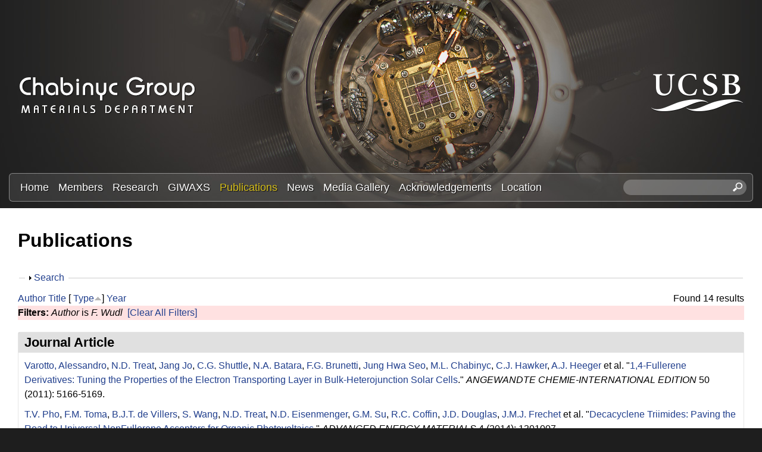

--- FILE ---
content_type: text/html; charset=utf-8
request_url: https://labs.materials.ucsb.edu/chabinyc/michael/publications?f%5Bauthor%5D=707&amp%3Bamp%3Bs=title&amp%3Bamp%3Bo=asc&s=type&o=asc
body_size: 20894
content:
<!DOCTYPE html>
<!--[if lt IE 7]><html class="lt-ie9 lt-ie8 lt-ie7" lang="en" dir="ltr"><![endif]-->
<!--[if IE 7]><html class="lt-ie9 lt-ie8" lang="en" dir="ltr"><![endif]-->
<!--[if IE 8]><html class="lt-ie9" lang="en" dir="ltr"><![endif]-->
<!--[if gt IE 8]><!--><html lang="en" dir="ltr" prefix="content: http://purl.org/rss/1.0/modules/content/ dc: http://purl.org/dc/terms/ foaf: http://xmlns.com/foaf/0.1/ og: http://ogp.me/ns# rdfs: http://www.w3.org/2000/01/rdf-schema# sioc: http://rdfs.org/sioc/ns# sioct: http://rdfs.org/sioc/types# skos: http://www.w3.org/2004/02/skos/core# xsd: http://www.w3.org/2001/XMLSchema#"><!--<![endif]-->
<head>
<meta charset="utf-8" />
<link rel="shortcut icon" href="https://labs.materials.ucsb.edu/chabinyc/michael/sites/labs.materials.ucsb.edu.chabinyc.michael/themes/sands_subtheme/css/images/favicon.png" type="image/png" />
<meta name="viewport" content="width=device-width, initial-scale=1.0, user-scalable=yes" />
<meta name="MobileOptimized" content="width" />
<meta name="HandheldFriendly" content="1" />
<meta name="apple-mobile-web-app-capable" content="yes" />
<meta name="generator" content="Drupal 7 (https://www.drupal.org)" />
<link rel="canonical" href="https://labs.materials.ucsb.edu/chabinyc/michael/publications" />
<link rel="shortlink" href="https://labs.materials.ucsb.edu/chabinyc/michael/publications" />
<title>Publications | Chabinyc Research Group | Materials Department | UC Santa Barbara</title>
<link type="text/css" rel="stylesheet" href="https://labs.materials.ucsb.edu/chabinyc/michael/sites/labs.materials.ucsb.edu.chabinyc.michael/files/css/css_kGOiLynQevpZXqKyUN-Zdrck68xb_2WbL1AK0GAULw0.css" media="all" />
<link type="text/css" rel="stylesheet" href="https://labs.materials.ucsb.edu/chabinyc/michael/sites/labs.materials.ucsb.edu.chabinyc.michael/files/css/css_LwEc_9DSsIL9AH8CXm_F0NaGUtF0s_uVWfc4Yz8cxs8.css" media="all" />
<link type="text/css" rel="stylesheet" href="https://labs.materials.ucsb.edu/chabinyc/michael/sites/labs.materials.ucsb.edu.chabinyc.michael/files/css/css_mZ-ZNiLu1xtBJ6BfdDb-OjY8T0ctdpT6uZgs1a51mtI.css" media="all" />
<link type="text/css" rel="stylesheet" href="https://labs.materials.ucsb.edu/chabinyc/michael/sites/labs.materials.ucsb.edu.chabinyc.michael/files/css/css_RWc6iUUU7Ete2cdHeu__ZrkB7y35dgczsbcUFJlr1Pg.css" media="screen" />
<link type="text/css" rel="stylesheet" href="https://labs.materials.ucsb.edu/chabinyc/michael/sites/labs.materials.ucsb.edu.chabinyc.michael/files/css/css_1tpBhcpzU3S-YS0HKbMupnzspUHGfTqFREqsTOYYS2g.css" media="only screen" />
<link type="text/css" rel="stylesheet" href="https://labs.materials.ucsb.edu/chabinyc/michael/sites/labs.materials.ucsb.edu.chabinyc.michael/files/css/css_wEPVrHA3FYwtLTgMvCWIbSVCF7Mfcp468nyOJyh5RBQ.css" media="screen" />
<link type="text/css" rel="stylesheet" href="https://labs.materials.ucsb.edu/chabinyc/michael/sites/labs.materials.ucsb.edu.chabinyc.michael/files/css/css_ftT-eHMw6koE8bOQHjbdsF3Lz9wdQwhCiNKhE8ZOxCY.css" media="all" />
<link type="text/css" rel="stylesheet" href="https://labs.materials.ucsb.edu/chabinyc/michael/sites/labs.materials.ucsb.edu.chabinyc.michael/files/css/css_hTorlf38WnkdNg5gffqAytn_f1grcL7SipSLFEErxL8.css" media="only screen" />

<!--[if lt IE 9]>
<link type="text/css" rel="stylesheet" href="https://labs.materials.ucsb.edu/chabinyc/michael/sites/labs.materials.ucsb.edu.chabinyc.michael/files/css/css_nDTNy1DxenWbV39-8s9p4PKxw0J6Mes3cv7OWA1B8WA.css" media="screen" />
<![endif]-->
<script type="text/javascript" src="https://labs.materials.ucsb.edu/chabinyc/michael/sites/labs.materials.ucsb.edu.chabinyc.michael/files/js/js_s7yA-hwRxnKty__ED6DuqmTMKG39xvpRyrtyCrbWH4M.js"></script>
<script type="text/javascript" src="https://labs.materials.ucsb.edu/chabinyc/michael/sites/labs.materials.ucsb.edu.chabinyc.michael/files/js/js_KCd8rbJYUruV1tRJnh4um34UYvyhlrSVCPR1jNko2h8.js"></script>
<script type="text/javascript" src="https://labs.materials.ucsb.edu/chabinyc/michael/sites/labs.materials.ucsb.edu.chabinyc.michael/files/js/js_fWklib8OU8L7rIpnrOljN4PF2OxAL-ijFieWqL-2ukI.js"></script>
<script type="text/javascript" src="https://labs.materials.ucsb.edu/chabinyc/michael/sites/labs.materials.ucsb.edu.chabinyc.michael/files/js/js_XmvUu_ZnQcG07GKj5KpNBDEIOYoZOKv33WULuVNe7RY.js"></script>
<script type="text/javascript">
<!--//--><![CDATA[//><!--
jQuery.extend(Drupal.settings, {"basePath":"\/chabinyc\/michael\/","pathPrefix":"","setHasJsCookie":0,"ajaxPageState":{"theme":"sands_subtheme","theme_token":"niLcr1Wa-uI0dTHL6LGtrSIVqtQ0CDlY-xD_Kes6rB0","js":{"sites\/all\/modules\/jquery_update\/replace\/jquery\/1.8\/jquery.min.js":1,"misc\/jquery-extend-3.4.0.js":1,"misc\/jquery-html-prefilter-3.5.0-backport.js":1,"misc\/jquery.once.js":1,"misc\/drupal.js":1,"misc\/form.js":1,"sites\/all\/libraries\/colorbox\/jquery.colorbox-min.js":1,"sites\/all\/modules\/colorbox\/js\/colorbox.js":1,"sites\/all\/modules\/colorbox\/styles\/stockholmsyndrome\/colorbox_style.js":1,"sites\/all\/modules\/custom_search\/js\/custom_search.js":1,"misc\/collapse.js":1,"sites\/all\/themes\/adaptivetheme\/at_core\/scripts\/outside-events.js":1,"sites\/all\/themes\/adaptivetheme\/at_core\/scripts\/menu-toggle.js":1},"css":{"modules\/system\/system.base.css":1,"modules\/system\/system.menus.css":1,"modules\/system\/system.messages.css":1,"modules\/system\/system.theme.css":1,"sites\/all\/modules\/date\/date_api\/date.css":1,"sites\/all\/modules\/date\/date_popup\/themes\/datepicker.1.7.css":1,"modules\/field\/theme\/field.css":1,"modules\/node\/node.css":1,"modules\/search\/search.css":1,"modules\/user\/user.css":1,"sites\/all\/modules\/youtube\/css\/youtube.css":1,"sites\/all\/modules\/views\/css\/views.css":1,"sites\/all\/modules\/ckeditor\/css\/ckeditor.css":1,"sites\/all\/modules\/colorbox\/styles\/stockholmsyndrome\/colorbox_style.css":1,"sites\/all\/modules\/ctools\/css\/ctools.css":1,"sites\/all\/modules\/biblio\/biblio.css":1,"sites\/all\/modules\/custom_search\/custom_search.css":1,"sites\/all\/themes\/adaptivetheme\/at_core\/css\/at.layout.css":1,"sites\/labs.materials.ucsb.edu.chabinyc.michael\/themes\/sands_subtheme\/css\/global.base.css":1,"sites\/labs.materials.ucsb.edu.chabinyc.michael\/themes\/sands_subtheme\/css\/global.styles.css":1,"public:\/\/adaptivetheme\/sands_subtheme_files\/sands_subtheme.responsive.layout.css":1,"public:\/\/adaptivetheme\/sands_subtheme_files\/sands_subtheme.fonts.css":1,"public:\/\/adaptivetheme\/sands_subtheme_files\/sands_subtheme.menutoggle.css":1,"public:\/\/adaptivetheme\/sands_subtheme_files\/sands_subtheme.responsive.styles.css":1,"public:\/\/adaptivetheme\/sands_subtheme_files\/sands_subtheme.lt-ie9.layout.css":1}},"colorbox":{"opacity":"0.85","current":"{current} of {total}","previous":"\u00ab Prev","next":"Next \u00bb","close":"Close","maxWidth":"98%","maxHeight":"98%","fixed":true,"mobiledetect":true,"mobiledevicewidth":"480px","file_public_path":"\/chabinyc\/michael\/sites\/labs.materials.ucsb.edu.chabinyc.michael\/files","specificPagesDefaultValue":"admin*\nimagebrowser*\nimg_assist*\nimce*\nnode\/add\/*\nnode\/*\/edit\nprint\/*\nprintpdf\/*\nsystem\/ajax\nsystem\/ajax\/*"},"custom_search":{"form_target":"_self","solr":0},"urlIsAjaxTrusted":{"\/chabinyc\/michael\/search\/node":true,"\/chabinyc\/michael\/publications?f%5Bauthor%5D=707\u0026amp%3Bamp%3Bs=title\u0026amp%3Bamp%3Bo=asc\u0026s=type\u0026o=asc":true},"adaptivetheme":{"sands_subtheme":{"layout_settings":{"bigscreen":"three-col-grail","tablet_landscape":"three-col-grail","tablet_portrait":"one-col-stack","smalltouch_landscape":"one-col-stack","smalltouch_portrait":"one-col-stack"},"media_query_settings":{"bigscreen":"only screen and (min-width:1025px)","tablet_landscape":"only screen and (min-width:769px) and (max-width:1024px)","tablet_portrait":"only screen and (min-width:581px) and (max-width:768px)","smalltouch_landscape":"only screen and (min-width:321px) and (max-width:580px)","smalltouch_portrait":"only screen and (max-width:320px)"},"menu_toggle_settings":{"menu_toggle_tablet_portrait":"false","menu_toggle_tablet_landscape":"true"}}}});
//--><!]]>
</script>
<!--[if lt IE 9]>
<script src="https://labs.materials.ucsb.edu/chabinyc/michael/sites/all/themes/adaptivetheme/at_core/scripts/html5.js?rbdsn8"></script>
<![endif]-->
</head>
<body class="html not-front not-logged-in no-sidebars page-publications site-name-hidden atr-7.x-3.x atv-7.x-3.4 site-name-chabinyc-research-group--materials-department--uc-santa-barbara section-publications">
  <div id="skip-link" class="nocontent">
    <a href="#main-content" class="element-invisible element-focusable">Skip to main content</a>
  </div>
    <div id="page-wrapper">
  <div id="page" class="page at-mt">

    
    <div id="header-wrapper">
      <div class="container clearfix">
        <header id="header" class="clearfix" role="banner">

                      <!-- start: Branding -->
            <div id="branding" class="branding-elements clearfix">

                              <div id="logo">
                  <a href="/chabinyc/michael/"><img class="site-logo" typeof="foaf:Image" src="https://labs.materials.ucsb.edu/chabinyc/michael/sites/labs.materials.ucsb.edu.chabinyc.michael/themes/sands_subtheme/css/images/logo.png" alt="Chabinyc Research Group | Materials Department | UC Santa Barbara" /></a>                </div>
              
                              <!-- start: Site name and Slogan -->
                <div class="element-invisible h-group" id="name-and-slogan">

                                      <h1 class="element-invisible" id="site-name"><a href="/chabinyc/michael/" title="Home page">Chabinyc Research Group | Materials Department | UC Santa Barbara</a></h1>
                  
                  
                </div><!-- /end #name-and-slogan -->
                            
              
<!-- Start UCSB Logo -->
<div id="ucsb-logo">
<img alt="UC Santa Barbara" src="/sites/labs.materials.ucsb.edu.chabinyc.michael/themes/sands_subtheme/css/images/ucsb-logo.png" />
</div>
<!-- End UCSB Logo -->              


            </div><!-- /end #branding -->
          
        
        </header>
      </div>
    </div>

          <div id="nav-wrapper">
        <div class="container clearfix">
          <div id="menu-bar" class="nav clearfix"><nav id="block-menu-block-1" class="block block-menu-block menu-wrapper menu-bar-wrapper clearfix at-menu-toggle odd first block-count-1 block-region-menu-bar block-1"  role="navigation">  
      <h2 class="element-invisible block-title">☰ Menu</h2>
  
  <div class="menu-block-wrapper menu-block-1 menu-name-main-menu parent-mlid-0 menu-level-1">
  <ul class="menu clearfix"><li class="first leaf menu-mlid-239 menu-depth-1 menu-item-239"><a href="/chabinyc/michael/">Home</a></li><li class="leaf menu-mlid-524 menu-depth-1 menu-item-524"><a href="/chabinyc/michael/members">Members</a></li><li class="leaf menu-mlid-535 menu-depth-1 menu-item-535"><a href="/chabinyc/michael/research">Research</a></li><li class="leaf menu-mlid-3116 menu-depth-1 menu-item-3116"><a href="/chabinyc/michael/giwaxs">GIWAXS</a></li><li class="leaf active-trail active menu-mlid-533 menu-depth-1 menu-item-533"><a href="/chabinyc/michael/publications" class="active-trail active">Publications</a></li><li class="leaf menu-mlid-537 menu-depth-1 menu-item-537"><a href="/chabinyc/michael/news">News</a></li><li class="leaf menu-mlid-815 menu-depth-1 menu-item-815"><a href="/chabinyc/michael/media">Media Gallery</a></li><li class="leaf menu-mlid-2033 menu-depth-1 menu-item-2033"><a href="/chabinyc/michael/acknowledgements">Acknowledgements</a></li><li class="last leaf menu-mlid-585 menu-depth-1 menu-item-585"><a href="/chabinyc/michael/location">Location</a></li></ul></div>

  </nav><div id="block-custom-search-blocks-1" class="block block-custom-search-blocks no-title menu-wrapper menu-bar-wrapper clearfix at-menu-toggle even last block-count-2 block-region-menu-bar block-1" >  
  
  <form class="search-form" role="search" action="/chabinyc/michael/publications?f%5Bauthor%5D=707&amp;amp%3Bamp%3Bs=title&amp;amp%3Bamp%3Bo=asc&amp;s=type&amp;o=asc" method="post" id="custom-search-blocks-form-1" accept-charset="UTF-8"><div><div class="form-item form-type-textfield form-item-custom-search-blocks-form-1">
  <label class="element-invisible" for="edit-custom-search-blocks-form-1--2">Search this site </label>
 <input title="Enter the terms you wish to search for." class="custom-search-box form-text" placeholder="" type="text" id="edit-custom-search-blocks-form-1--2" name="custom_search_blocks_form_1" value="" size="20" maxlength="128" />
</div>
<input type="hidden" name="delta" value="1" />
<input type="hidden" name="form_build_id" value="form-viqljqCY6dGwxM7RCEH1KcrNxxxnL3jAoKQy_RDJ4w0" />
<input type="hidden" name="form_id" value="custom_search_blocks_form_1" />
<div class="form-actions form-wrapper" id="edit-actions--2"><input style="display:none;" type="submit" id="edit-submit--3" name="op" value="" class="form-submit" /></div></div></form>
  </div></div>                            </div>
      </div>
    
    
    
    
    <div id="content-wrapper"><div class="container">
      <div id="columns"><div class="columns-inner clearfix">
        <div id="content-column"><div class="content-inner">

          
          <section id="main-content">

            
                          <header id="main-content-header" class="clearfix">

                                  <h1 id="page-title">Publications</h1>
                
                
              </header>
            

  <!-- Start Three column 3x33 Gpanel -->
  <!-- End Three column 3x33 Gpanel -->



                          <div id="content">
                <div id="block-system-main" class="block block-system no-title odd first last block-count-3 block-region-content block-main" >  
  
  <div id="biblio-header" class="clear-block"><form action="/chabinyc/michael/publications?f%5Bauthor%5D=707&amp;amp%3Bamp%3Bs=title&amp;amp%3Bamp%3Bo=asc&amp;s=type&amp;o=asc" method="post" id="biblio-search-form" accept-charset="UTF-8"><div><fieldset class="collapsible collapsed form-wrapper" id="edit-search-form"><legend><span class="fieldset-legend">Search</span></legend><div class="fieldset-wrapper"><div class="container-inline biblio-search clear-block"><div class="form-item form-type-textfield form-item-keys">
  <input type="text" id="edit-keys" name="keys" value="" size="25" maxlength="255" class="form-text" />
</div>
<input type="submit" id="edit-submit" name="op" value="Publications search" class="form-submit" /></div><fieldset class="collapsible collapsed form-wrapper" id="edit-filters"><legend><span class="fieldset-legend">Show only items where</span></legend><div class="fieldset-wrapper"><div class="exposed-filters"><div class="clearfix form-wrapper" id="edit-status"><div class="filters form-wrapper" id="edit-filters--2"><div class="form-item form-type-select form-item-author">
  <label for="edit-author">Author </label>
 <select id="edit-author" name="author" class="form-select"><option value="any" selected="selected">any</option><option value="773">.S., C </option><option value="669">ADAMS, WW </option><option value="764">Adams, W.W. </option><option value="265">Ade, H. </option><option value="673">AGRAWAL, AK </option><option value="772">Agrawal, A.K. </option><option value="468">Al-Hashimi, Mohammed </option><option value="1881">Albanese, Kaitlin </option><option value="2011">Albanese, Kaitlin R</option><option value="2191">Albanese, Kaitlin R.</option><option value="2231">Alizadeh, Nima </option><option value="844">Amir, R.J. </option><option value="433">Amir, E. </option><option value="435">Amir, Roey J.</option><option value="648">Anderson, J.R. </option><option value="336">Anthony, John </option><option value="788">Anthony, J. </option><option value="383">Anthopoulos, Thomas D.</option><option value="802">Anthopoulos, T.D. </option><option value="1816">Antoine, Ségolène </option><option value="615">Antonuk, LE </option><option value="550">Apte, R.B. </option><option value="372">Arai, Tomoya </option><option value="808">Arai, T. </option><option value="599">Arias, A.C. </option><option value="664">Arnold, FE </option><option value="775">Arnold, F.E. </option><option value="2391">Arunlimsawat, Suangsiri </option><option value="348">Ashraf, R.S. </option><option value="1861">Assadi, Sepanta </option><option value="1496">Atassi, Amalie </option><option value="598">Bailey, C. </option><option value="1581">Balzer, Alex H</option><option value="472">Banerjee, Kaustav </option><option value="236">Bannock, J.H. </option><option value="538">Bao, Z </option><option value="1061">Barlow, Stephen </option><option value="1471">Barraza, Brian </option><option value="288">Barreda, Omar </option><option value="752">Barreda, O. </option><option value="1131">Bartels, Joshua M.</option><option value="332">Baruah, Tunna </option><option value="785">Baruah, T. </option><option value="467">Batara, N.A. </option><option value="209">Bates, Christopher M</option><option value="1691">Bates, Christopher M.</option><option value="2176">Bates, Christopher M.</option><option value="699">Bazan, G.C. </option><option value="2166">Beaucage, Peter A.</option><option value="1301">Beaujuge, Pierre </option><option value="225">Bechtel, Jonathon S.</option><option value="704">Bechtel, J.S. </option><option value="531">Bernstein, David P.</option><option value="296">Biddle, Perry H.</option><option value="742">Biddle, P.H. </option><option value="1171">Blackburn, Jeff L.</option><option value="1866">Blankenship, Jacob </option><option value="2096">Blankenship, Jacob R.</option><option value="496">Boudouris, Bryan W.</option><option value="2201">Brabec, Christoph </option><option value="1156">Brady, Michael A.</option><option value="268">Brady, M.A. </option><option value="654">Brauman, J.I. </option><option value="315">Bredas, Jean-Luc </option><option value="796">Bredas, J.L. </option><option value="442">Breiby, Dag W.</option><option value="841">Brgoch, J. </option><option value="519">Brocorens, Patrick </option><option value="739">Brown, S.J. </option><option value="2266">Brumberg, Alexandra </option><option value="431">Brunetti, F.G. </option><option value="443">Bubel, S.L. </option><option value="327">Buck, David </option><option value="836">Buck, D. </option><option value="668">BUNNING, TJ </option><option value="778">Bunning, T.J. </option><option value="492">Burke, Daniel J.</option><option value="675">BURKETTE, J </option><option value="774">Burkette, J. </option><option value="470">Burkhardt, Martin </option><option value="402">Cabral, Joao T.</option><option value="855">Cabral, J.T. </option><option value="416">Cahill, David G.</option><option value="1996">Callan, Devon H</option><option value="2331">Callan, Devon </option><option value="502">Campos, Luis M.</option><option value="256">Carpenter, Joshua </option><option value="725">Carpenter, J. </option><option value="626">Cervelli, F </option><option value="211">Chabinyc, M.L. </option><option value="219">Chabinyc, Michael L.</option><option value="976">Chabinyc, Michael L</option><option value="238">Chabinyc, Michael </option><option value="840">Chan-Park, M.B. </option><option value="375">Chan-Park, Mary B.</option><option value="246">Chang, W.B. </option><option value="1716">Chang, William B</option><option value="1521">Cheetham, Anthony K</option><option value="2296">Cheetham, Anthony K.</option><option value="2016">Chen, Yan-Qiao </option><option value="2246">Chen, Zhengtao </option><option value="459">Chen, Zhihua </option><option value="634">Chen, XX </option><option value="306">Cheng, Cheng-Maw </option><option value="790">Cheng, C.M. </option><option value="1771">Cheng, Christina </option><option value="485">Chesnut, Eneida </option><option value="337">Chiu, Chien-Yang </option><option value="400">Chiu, Kar Ho</option><option value="650">Chiu, DT </option><option value="834">Chiu, C.Y. </option><option value="853">Chiu, K.H. </option><option value="407">Chmelka, Bradley F.</option><option value="465">Choi, S.H. </option><option value="2221">Choi, Yu-Jin </option><option value="1736">Choudhry, Usama </option><option value="569">Chow, E. M.</option><option value="651">Christian, JF </option><option value="552">Chu, V </option><option value="1836">Chung, Juil </option><option value="821">Clancy, P. </option><option value="367">Clancy, Paulette </option><option value="1331">Clark, Kyle </option><option value="386">Cochran, J.E. </option><option value="508">Coelle, Michael </option><option value="426">Coffin, Robert C.</option><option value="847">Coffin, R.C. </option><option value="644">Cohen, AE </option><option value="378">Collins, Sam </option><option value="473">Collins, B.A. </option><option value="825">Collins, S. </option><option value="2131">Condarcure, Marcus </option><option value="521">Cornil, Jerome </option><option value="1561">Corona, Patrick T</option><option value="837">Cotta, R. </option><option value="328">Cotta, Robert </option><option value="1841">Cotts, Benjamin L</option><option value="498">Cowart, John J.</option><option value="436">Cowart,, J.S. </option><option value="655">Craig, SL </option><option value="614">Crawford, GP </option><option value="558">Crouch, David J.</option><option value="1296">Cruciani, Federico </option><option value="2256">Cunniff, Austin </option><option value="1151">Dahlman, Clayton J.</option><option value="1376">Dahlman, Clayton J</option><option value="534">Daniel, Juergen H.</option><option value="565">Daniel, Jurgen </option><option value="602">Daniel, J.H. </option><option value="1726">Danielsen, Scott PO</option><option value="831">Dantelle, G. </option><option value="357">Dantelle, Geraldine </option><option value="2366">Das, Pratyusha </option><option value="1101">Davidson, Emily C.</option><option value="1351">de Alaniz, Javier Read</option><option value="1461">de Alaniz, Javier Read</option><option value="1701">de Alaniz, Javier Read</option><option value="716">de Mello, J.C. </option><option value="2326">de Oca, Iván Montes</option><option value="290">de Villers, B.J.T. </option><option value="738">DeCrescent, R.A. </option><option value="250">DeCrescent, Ryan A.</option><option value="1381">DeCrescent, Ryan A</option><option value="1181">Delaire, Olivier </option><option value="857">Delaney, K.T. </option><option value="2036">Delaney, Kris T</option><option value="341">Delaney, Kris T.</option><option value="812">Delaney, K.R. </option><option value="507">DeLongchamp, D.M. </option><option value="506">DeLongchamp, Dean M.</option><option value="2121">DeStefano, Audra J.</option><option value="723">Di Pietro, R. </option><option value="454">Dibb, George F.</option><option value="503">Dimitriou, Michael D.</option><option value="2386">Do, Sang </option><option value="285">Doan-Nguyen, Vicky V. T.</option><option value="735">Doan-Nguyen, V.T. </option><option value="1631">Dolinski, Neil D</option><option value="596">Donovan, Matthew M.</option><option value="427">Douglas, Jessica D.</option><option value="848">Douglas, J.D. </option><option value="1541">Du, Xinhong </option><option value="2141">Dudenas, Peter J.</option><option value="665">Dudis, DS </option><option value="762">Dudis, D.S. </option><option value="509">Duffy, Warren </option><option value="399">Duong, Duc T.</option><option value="852">Duong, D.T. </option><option value="856">Durrant, J.R. </option><option value="403">Durrant, James R.</option><option value="1216">Dylla, Maxwell T.</option><option value="1811">D’Ambra, Colton A</option><option value="838">Echegoyen, L. </option><option value="329">Echegoyen, Luis </option><option value="693">Ediger, M.D. </option><option value="2056">Edmund, Jerrick </option><option value="340">Eisenmenger, N.D. </option><option value="547">Endicott, F. </option><option value="709">Evans, H.A. </option><option value="721">Evans, C.M. </option><option value="705">Evans, H.A. </option><option value="1436">Even, Jacky </option><option value="1411">Everest, Michael A</option><option value="226">Eyans, Hayden A.</option><option value="701">Fabini, D.H. </option><option value="264">Facchetti, Antonio </option><option value="730">Facchetti, A. </option><option value="338">Fagenson, Ryan </option><option value="835">Fagenson, R. </option><option value="483">Fan, Jian </option><option value="694">Fang, H. </option><option value="242">Fang, Haiyu </option><option value="851">Faria, G.C. </option><option value="396">Faria, Gregorio Couto</option><option value="667">FARMER, BL </option><option value="777">Farmer, B.L. </option><option value="1556">Faust, Mina </option><option value="1246">Fearn, Sarah </option><option value="371">Fei, Z. </option><option value="1901">Fenton, Abigail M</option><option value="1176">Ferguson, Andrew J.</option><option value="478">Fink, R. </option><option value="510">Fischer, D.A. </option><option value="616">Flynn, MJ </option><option value="411">Forster, Jason D.</option><option value="662">Fratini, A.V. </option><option value="428">Frechet, Jean M. J.</option><option value="849">Frechet, J.M.J. </option><option value="2051">Fredrickson, Glenn H</option><option value="343">Fredrickson, Glenn H.</option><option value="814">Fredrickson, G.H. </option><option value="641">Frisbie, CD </option><option value="304">Fronk, S.L. </option><option value="283">Gahill, David G.</option><option value="722">Gahill, D.G. </option><option value="1366">Ganapathysubramanian, Baskar </option><option value="342">Ganesan, Venkat </option><option value="813">Ganesan, V. </option><option value="257">Gann, E. </option><option value="2026">Gann, Eliot </option><option value="613">Gardner, Sandra </option><option value="291">Gaspera, Enrico Della</option><option value="737">Gaspera, Della </option><option value="659">Gatev, GG </option><option value="783">Gatev, G.G. </option><option value="571">Geluz-Aguilar, V. </option><option value="574">Genevicius, K </option><option value="1636">Geng, Zhishuai </option><option value="956">Glaudell, Anne M</option><option value="293">Glaudell, Anne M.</option><option value="429">Glaudell, A.M. </option><option value="214">Gomez, Jaritza </option><option value="687">Gomez, J. </option><option value="1931">Gomez, Enrique D</option><option value="559">Gordeyev, Sergey </option><option value="2336">Gruschka, Max </option><option value="2031">Grzetic, Douglas J</option><option value="487">Guide, Michele </option><option value="686">Gujral, A. </option><option value="511">Gundlach, D.J. </option><option value="1876">Guo, Jiaqi </option><option value="633">Haag, R </option><option value="630">Haasch, R </option><option value="512">Hamadani, Behrong </option><option value="527">Hamilton, R. </option><option value="381">Han, Yang </option><option value="798">Han, Y. </option><option value="1616">Han, Songi </option><option value="1686">Han, Songi </option><option value="750">Hartmeier, B.F. </option><option value="353">Hauser, Adam J.</option><option value="810">Hauser, A.J. </option><option value="276">Hawker, C.J. </option><option value="432">Hawker, C.J. </option><option value="1026">Hawker, Craig J</option><option value="1066">Hawker, Craig J.</option><option value="1681">Hawker, Craig J.</option><option value="317">Hebert, Claire-Alice </option><option value="758">Hebert, C.A. </option><option value="325">Heeger, A.J. </option><option value="292">Heeney, M.J. </option><option value="1136">Helgeson, Matthew E.</option><option value="1576">Helgeson, Matthew E</option><option value="274">Hexemer, Alexander </option><option value="749">Hexemer, A. </option><option value="560">Higgins, Simon J.</option><option value="815">Hiszpanski, A.M. </option><option value="421">Ho, Victor </option><option value="632">Holmlin, R.E. </option><option value="2076">Hong, Min Ji</option><option value="833">Houk, K.N. </option><option value="359">Houk, Ken N.</option><option value="789">Hsu, B.B.Y. </option><option value="318">Hu, Jerry </option><option value="374">Hu, Nan </option><option value="839">Hu, N. </option><option value="1341">Huang, Wei </option><option value="216">Huang, Chengbin </option><option value="349">Huang, Zhenggang </option><option value="419">Huang, Ye </option><option value="490">Huang, Y.C. </option><option value="689">Huang, C. </option><option value="804">Huang, Z. </option><option value="477">Hub, C. </option><option value="1621">Hui, Nie </option><option value="1911">Hultmark, Sandra </option><option value="635">Ismagilov, RF </option><option value="390">Jacobs, Andrew R.</option><option value="639">Jacobs, H.O. </option><option value="782">Janaway, G.A. </option><option value="1896">Järsvall, Emmy </option><option value="289">Jasieniak, J.J. </option><option value="440">Jaye, Cherno </option><option value="215">Jiang, Jing </option><option value="688">Jiang, J. </option><option value="530">Jimison, Leslie H.</option><option value="394">Jinnai, Hiroshi </option><option value="500">Jo, Jang </option><option value="437">Johnson, MA </option><option value="1126">Jones, Seamus D.</option><option value="1671">Jones, Seamus D</option><option value="404">Junk, Matthias J. N.</option><option value="366">Kahn, Antoine </option><option value="820">Kahn, A. </option><option value="1446">Kanatzidis, Mercouri G</option><option value="1966">Kanatzidis, Mercouri </option><option value="2286">Kanatzidis, Mercouri G.</option><option value="1211">Kang, Stephen D.</option><option value="652">Karger, AM </option><option value="1431">Katan, Claudine </option><option value="1106">Katsumata, Reika </option><option value="1426">Ke, Weijun </option><option value="1781">Keene, Scott T</option><option value="1146">Kennard, Rhys M.</option><option value="1371">Kennard, Rhys M</option><option value="1831">Kennard, Rhiannon M</option><option value="2271">Kent, Greggory T.</option><option value="294">Kiefer, David </option><option value="733">Kiefer, D. </option><option value="377">Kim, Chunki </option><option value="824">Kim, C. </option><option value="1731">Kim, Taeyong </option><option value="1891">Kim, Donghyun </option><option value="1981">Kincaid, Joseph R. A</option><option value="505">Kline, R.J. </option><option value="2356">Kodalle, Tim </option><option value="258">Koelln, Lisa Sophie</option><option value="726">Koelln, L.S. </option><option value="986">Koldemir, Unsal </option><option value="299">Kopidakis, Nikos </option><option value="745">Kopidakis, N. </option><option value="409">Kotiuga, Michele </option><option value="2236">Kottage, Dimagi </option><option value="1191">Kovnir, Kirill </option><option value="1261">Kozycz, Lisa M.</option><option value="458">Kraemer, Stephan </option><option value="277">Kramer, E.J. </option><option value="364">Kraya, Laura </option><option value="818">Kraya, L. </option><option value="2171">Krishnamurthy, Adarsh </option><option value="1926">Kroon, Renee </option><option value="2186">Kroon, Rene </option><option value="603">Krusor, B </option><option value="269">Ku, S.Y. </option><option value="2301">Kuklinski, Owen </option><option value="445">Kunze, F. </option><option value="223">Labram, J.G. </option><option value="1051">Labram, John G.</option><option value="1346">Labram, John G</option><option value="679">LACY, N </option><option value="768">Lacy, N. </option><option value="1336">Lai, Wen-Yong </option><option value="2341">Landsman, Matthew R.</option><option value="2396">Lanuza, Emmanuel </option><option value="2086">Lapkriengkri, Intanon </option><option value="522">Lazzoroni, Roberto </option><option value="1721">Le, My Linh</option><option value="1751">LeCroy, Garrett </option><option value="1256">Lee, In-Hwan </option><option value="1611">Lee, Dongwook </option><option value="311">Lee, Byoung Hoon</option><option value="794">Lee, B.H. </option><option value="224">Lehner, A.J. </option><option value="1491">Levi, Adam E</option><option value="850">Li, Z. </option><option value="1311">Li, Xiangchun </option><option value="1536">Li, Wenhao </option><option value="2071">Li, Alice </option><option value="395">Li, Zhe </option><option value="417">Li, Yao </option><option value="1651">Liao, Bolin </option><option value="637">Lieberman, M </option><option value="1801">Lill, Alexander T</option><option value="823">Lim, E. </option><option value="339">Lim, Eunhee </option><option value="321">Liman, C.D. </option><option value="551">Limb, Scott </option><option value="588">Lin, E.K. </option><option value="2376">Lin, Ming-Pei </option><option value="1291">Liu, Shengjian </option><option value="2081">Liu, Yang </option><option value="281">Liu, Jun </option><option value="373">Liu, Xiaofeng </option><option value="471">Liu, Wei </option><option value="590">Liu, P. </option><option value="720">Liu, J. </option><option value="809">Liu, X. </option><option value="1806">Llanes, Luana C</option><option value="822">Loo, Y.L. </option><option value="368">Loo, Yueh-Lin </option><option value="624">Love, J.C. </option><option value="620">Lu, JP </option><option value="365">Luettich, Franziska </option><option value="819">Luettich, F. </option><option value="546">Lujan, R.A. </option><option value="1921">Lund, Anja </option><option value="1021">Luo, Yingdong </option><option value="307">Luo, Chan </option><option value="791">Luo, C. </option><option value="408">Lynch, Jared </option><option value="504">Ma, Biwu </option><option value="575">Macdonald, I </option><option value="423">MacKenzie, Roderick C. I.</option><option value="680">MACYS, DA </option><option value="769">Macys, D.A. </option><option value="734">Madhu, S. </option><option value="1466">Mahdi, Ali </option><option value="697">Mai, C.K. </option><option value="447">Malik, Jennifer A. Nekuda</option><option value="541">Malliaras, GG </option><option value="1416">Mao, Lingling </option><option value="1071">Marder, Seth R.</option><option value="567">Marohn, John A.</option><option value="235">Martin, Jaime </option><option value="714">Martin, J. </option><option value="1196">Martin, Joshua </option><option value="2161">Martin, Tyler B.</option><option value="438">Martinez, TJ </option><option value="302">Mates, T.E. </option><option value="2111">Mates, Thomas E.</option><option value="1916">Matheson, Amanda M</option><option value="489">Mayer, Andy </option><option value="1286">Mazaheripour, Amir </option><option value="1786">McCulloch, Iain </option><option value="286">McCulloch, I. </option><option value="497">McCulloch, Bryan L.</option><option value="1006">McDearmon, Brenden </option><option value="1031">McDearmon, Brenden </option><option value="646">McDonald, JC </option><option value="583">Mcgehee, MD </option><option value="263">McNeill, C.R. </option><option value="350">Meager, Iain </option><option value="805">Meager, I. </option><option value="1871">Mee, Erin </option><option value="2381">Mefford, Tyler </option><option value="1741">Meinhart, Carl </option><option value="1756">Melianas, Armantas </option><option value="827">Menyo, M.S. </option><option value="345">Menyo, Matthew S.</option><option value="647">Metallo, SJ </option><option value="422">Meyer, S.Y. </option><option value="356">Miao, Mao-sheng </option><option value="830">Miao, M.S. </option><option value="240">Michels, Jasper J.</option><option value="718">Michels, J.J. </option><option value="1846">Mikhailovsky, Alexander A</option><option value="2281">Mikhailovsky, Alexander A.</option><option value="1306">Miller, Rachel </option><option value="406">Miller, Levi </option><option value="553">Miyazaki, S </option><option value="1856">Mohtashami, Yahya </option><option value="1456">Momose, Tatsuya </option><option value="331">Moncino, Kai </option><option value="784">Moncino, K. </option><option value="446">Montarnal, Damien </option><option value="1976">Morgan, Emily E</option><option value="2311">Morgan, Emily E.</option><option value="1036">Moudgil, Karttikay </option><option value="642">Mujica, V </option><option value="1396">Mukherjee, Kunal </option><option value="1481">Mukherjee, Sanjoy </option><option value="2151">Mukherjee, Subhrangsu </option><option value="1941">Müller, Christian </option><option value="2351">Mulligan, Anya S.</option><option value="843">Murai, M. </option><option value="434">Murai, Masahito </option><option value="2006">Murphy, Elizabeth A</option><option value="412">Murray, Christopher B.</option><option value="1016">Nakayama, Hidenori </option><option value="255">Nasrallah, Iyad </option><option value="724">Nasrallah, I. </option><option value="554">Nathan, A </option><option value="413">Neaton, Jeffrey B.</option><option value="267">Neher, Dieter </option><option value="732">Neher, D. </option><option value="457">Nelson, Jenny </option><option value="549">Ng, T.N. </option><option value="379">Nguyen, Thuc-Quyen </option><option value="826">Nguyen, T.Q. </option><option value="1706">Nguyen, Phong H</option><option value="1826">Nguyen, Thuc-Quyen </option><option value="2101">Nguyen, Phong H.</option><option value="2411">Nguyen-Dang, Tung </option><option value="1656">Nie, Hui </option><option value="2206">Nielsen, Christian Bech</option><option value="351">Nielsen, Christian B.</option><option value="806">Nielsen, C.B. </option><option value="1596">Nikolaev, Andrei </option><option value="1451">Ninomiya, Naoya </option><option value="526">Northrup, J.E. </option><option value="1946">Noruzi, Ramin </option><option value="631">Nuzzo, RG </option><option value="1011">O&quot;Hara, Kathryn </option><option value="971">O&#039;Hara, Kathryn A</option><option value="261">O&#039;Hara, Kathryn </option><option value="690">O&#039;Hara, K.A. </option><option value="1551">Oh, Saejin </option><option value="298">Olson, Dana C.</option><option value="744">Olson, D.C. </option><option value="591">Ong, B.S. </option><option value="1226">Ortiz, Brenden R.</option><option value="981">Ostrowski, David P</option><option value="295">Ostrowski, David P.</option><option value="741">Ostrowski, D.P. </option><option value="1046">O’Hara, Kathryn A.</option><option value="1266">O’Hara, Kathryn </option><option value="1281">Page, Zachariah A.</option><option value="1586">Paluch, Piotr </option><option value="1986">Panuganti, Shobhana </option><option value="333">Parkin, Sean R.</option><option value="786">Parkin, S.R. </option><option value="249">Patel, S.N. </option><option value="754">Patel, Shrayesh N.</option><option value="951">Patel, Shrayesh N</option><option value="1641">Patterson, Ashlea </option><option value="622">Paul, K.E. </option><option value="684">Peelaers, H. </option><option value="755">Pemmaraju, C. D.</option><option value="756">Pemmaraju, C.D. </option><option value="270">Perez, Louis A.</option><option value="746">Perez, L.A. </option><option value="670">PERKO, TJ </option><option value="763">Perko, T.J. </option><option value="303">Perry, Erin E.</option><option value="751">Perry, E.E. </option><option value="961">Peterson, Kelly A</option><option value="1276">Peterson, Kelly A.</option><option value="2241">Phillips, Oluwadamilola </option><option value="845">Pho, T.V. </option><option value="2261">Pitenis, Angela A.</option><option value="2181">Plunkett, Evan </option><option value="1356">Pokuri, Balaji Sesha Sara</option><option value="1111">Popere, Bhooshan C.</option><option value="243">Popere, B.C. </option><option value="2091">Pramanik, Nabendu B.</option><option value="324">Prendergast, David </option><option value="757">Prendergast, D. </option><option value="627">Prentiss, MG </option><option value="672">PRICE, GE </option><option value="771">Price, G.E. </option><option value="2406">Promarak, Vinich </option><option value="376">Purushothaman, B. </option><option value="2216">Quan, Yugie </option><option value="410">Queen, Wendy L.</option><option value="1746">Quill, Tyler J</option><option value="636">Rampi, M.A. </option><option value="643">Ratner, MA </option><option value="1951">Raval, Parth </option><option value="1506">Rawlings, Dakota </option><option value="617">Ready, S.E. </option><option value="1591">Reddy, GN Manjunatha</option><option value="1971">Reddy, G N Manjunat</option><option value="656">Regan, CK </option><option value="448">Reid, Obadiah </option><option value="1241">Reid, Obadiah G.</option><option value="661">Resch, TJ </option><option value="780">Resch, T.J. </option><option value="1476">Reynolds, Veronica G</option><option value="2146">Reynolds, Veronica G.</option><option value="2251">Rhode, Andrew </option><option value="2321">Rhode, Andrew R.</option><option value="543">Richter, L.J. </option><option value="765">Riveranevares, J.A. </option><option value="532">Rivnay, Jonathan </option><option value="301">Robb, M.J. </option><option value="1271">Robledo, Isaac </option><option value="2401">Rodriguez, Gala </option><option value="391">Rogers, James T.</option><option value="451">Rumbles, Garry </option><option value="803">Rumer, J.W. </option><option value="278">Russ, B. </option><option value="537">Russo, Beverly </option><option value="361">Saathoff, Jonathan D.</option><option value="816">Saathoff, J.D. </option><option value="262">Sadhanala, Aditya </option><option value="729">Sadhanala, A. </option><option value="525">Salleo, A. </option><option value="287">Salleo, Alberto </option><option value="495">Sambandan, S. </option><option value="1116">Sanoja, Gabriel E.</option><option value="2001">Saurabh, Kumar </option><option value="1991">Schaller, Richard D</option><option value="2291">Schaller, Richard D.</option><option value="1121">Schauser, Nicole S.</option><option value="1626">Schauser, Nicole S</option><option value="1201">Schelhas, Laura T.</option><option value="1791">Scheuermann, Angelique M</option><option value="252">Schlitz, Ruth A.</option><option value="430">Schlitz, R.A. </option><option value="272">Schmidt, Kristin </option><option value="747">Schmidt, K. </option><option value="2106">Schmithorst, Michael B.</option><option value="1326">Schneider, Julia A</option><option value="807">Schroeder, B.C. </option><option value="480">Schuettfort, T. </option><option value="253">Schuller, Jon A.</option><option value="740">Schuller, J.A. </option><option value="1386">Schuller, Jon A</option><option value="248">Segalman, Rachel A.</option><option value="1511">Segalman, Rachel A</option><option value="1696">Segalman, Rachel A.</option><option value="700">Segalman, R.A. </option><option value="1661">Self, Jeffrey L</option><option value="1001">Sellinger, Alan </option><option value="463">Seo, Jung Hwa</option><option value="388">Seok, Jaewook </option><option value="229">Seshadri, R. </option><option value="1391">Seshadri, Ram </option><option value="1711">Sezen-Edmonds, Melda </option><option value="439">Shah, Manas </option><option value="297">Shaheen, Sean E.</option><option value="743">Shaheen, S.E. </option><option value="996">Shaheen, Sean E</option><option value="362">Shaw, Leo </option><option value="817">Shaw, L. </option><option value="1766">Sheelamanthula, Rajendar </option><option value="1056">Sherman, Jes B.</option><option value="310">Sherman, J. </option><option value="330">Sherman, J.B. </option><option value="540">Shinar, R </option><option value="515">Shkunov, M. </option><option value="453">Shuttle, C.G. </option><option value="239">Sieval, Alexander B.</option><option value="717">Sieval, A.B. </option><option value="266">Sirringhaus, Henning </option><option value="731">Sirringhaus, H. </option><option value="462">Sivanandan, Kulandaivelu </option><option value="561">Skabara, Peter J.</option><option value="640">Skulason, H </option><option value="1166">Smiadak, David M.</option><option value="1566">Smith, Noah C</option><option value="452">Smith, Paul </option><option value="499">Smith, Gordon </option><option value="231">Smock, S.R. </option><option value="710">Smock, S.R. </option><option value="1221">Snyder, Jeffrey </option><option value="666">Socci, E.P. </option><option value="770">Song, H.H. </option><option value="1961">Spanopoulos, Ioannis </option><option value="1206">Sparks, Taylor D.</option><option value="577">Sparrowe, D. </option><option value="414">Spitzer, Daniel </option><option value="354">Stemmer, Susanne </option><option value="811">Stemmer, S. </option><option value="1361">Stimes, Jacob </option><option value="1251">Stingelin, Natalie </option><option value="241">Stingelin, N. </option><option value="1851">Stone, Kevin H</option><option value="1441">Stoumpos, Constantinos C</option><option value="605">Street, R.A. </option><option value="2316">Strom, Amanda </option><option value="649">Stroock, AD </option><option value="322">Su, G.M. </option><option value="491">Su, Wei-Fang </option><option value="753">Su, Gregory M.</option><option value="309">Sun, Haitao </option><option value="392">Sun, Yanming </option><option value="793">Sun, H. </option><option value="2061">Sun, Dan </option><option value="2156">Sunday, Daniel </option><option value="2361">Sutter-Fella, Carolin M.</option><option value="1666">Tabassum, Tarnuma </option><option value="1601">Tagami, Kan </option><option value="991">Takacs, Christopher J</option><option value="1041">Takacs, Christopher J.</option><option value="397">Takacs, C.J. </option><option value="401">Tan, Ching-Hong </option><option value="854">Tan, C.H. </option><option value="2346">Tang, Linjing </option><option value="1516">Teicher, Samuel M L</option><option value="2306">Tent, Gregory T.</option><option value="645">Terfort, A </option><option value="1761">Thiburce, Quentin </option><option value="966">Thomas, Elayne M</option><option value="244">Thomas, Elayne M.</option><option value="696">Thomas, E.M. </option><option value="259">Thomsen, Lars </option><option value="727">Thomsen, L. </option><option value="625">Thywissen, JH </option><option value="517">Tierney, S. </option><option value="1231">Toberer, Eric S.</option><option value="846">Toma, F.M. </option><option value="425">Toma, Francesca M.</option><option value="691">Toney, M.F. </option><option value="486">Tong, Minghong </option><option value="1606">Tran, Thi </option><option value="2116">Tran, Thi M.</option><option value="2196">Tran, Cassidy </option><option value="1421">Traore, Boubacar </option><option value="1236">Treat, Neil D.</option><option value="234">Treat, N.D. </option><option value="760">Trohalaki, S. </option><option value="1776">Tuchman, Yaakov </option><option value="382">Tuladhar, Pabitra S.</option><option value="801">Tuladhar, P.S. </option><option value="385">Tumbleston, John R.</option><option value="1501">Uchiyama, Takumi </option><option value="280">Urban, J.J. </option><option value="1526">Valois, Eric </option><option value="212">Van de Walk, C. G.</option><option value="685">Van de Walk, C.G. </option><option value="227">Van der Ven, Anton </option><option value="706">Van der Ven, A. </option><option value="520">Van Vooren, Antoine </option><option value="663">Vance, TA </option><option value="781">Vance, T.A. </option><option value="466">Varotto, Alessandro </option><option value="1956">Vasileiadou, Eugenia S</option><option value="1646">Vega-Flick, Alejandro </option><option value="1141">Venkatesan, Naveen R.</option><option value="1401">Venkatesan, Naveen R</option><option value="260">Venkateshvaran, Deepak </option><option value="728">Venkateshvaran, D. </option><option value="2066">Vigil, Daniel L</option><option value="586">Vogt, BD </option><option value="456">von Hauff, Elizabeth </option><option value="678">VONMINDEN, DL </option><option value="767">Vonminden, D.L. </option><option value="579">Wagner, R </option><option value="346">Waite, Herbert </option><option value="828">Waite, J.H. </option><option value="1796">Wakidi, Hiba </option><option value="1186">Wang, Jian </option><option value="1316">Wang, Hengbin </option><option value="1821">Wang, Ming </option><option value="275">Wang, C. </option><option value="313">Wang, M. </option><option value="319">Wang, H. </option><option value="363">Wang, He </option><option value="370">Wang, Sarah </option><option value="415">Wang, Xiaojia </option><option value="479">Wang, C. </option><option value="484">Wang, Mingfeng </option><option value="674">WANG, CS </option><option value="799">Wang, S. </option><option value="2136">Warner, Caleigh </option><option value="2226">Warnock, Samuel J.</option><option value="2211">Watkins, Scott Edward</option><option value="384">Watson, Anne </option><option value="1321">Wei, Zitang </option><option value="1906">Weisen, Albree R</option><option value="273">Weiss, Thomas M.</option><option value="748">Weiss, T.M. </option><option value="393">Welch, Gregory C.</option><option value="712">Westacott, P. </option><option value="628">Whitesides, G.M. </option><option value="629">Wolfe, DB </option><option value="524">Wong, W.S. </option><option value="232">Wu, G. </option><option value="589">Wu, Y.L. </option><option value="711">Wu, G. </option><option value="1406">Wu, Guang </option><option value="2021">Wu, Claire </option><option value="228">Wudl, Fred </option><option value="707">Wudl, F. </option><option value="677">WYMAN, JF </option><option value="766">Wyman, J.F. </option><option value="1486">Xie, Renxuan </option><option value="2046">Xie, Shuyi </option><option value="387">Yan, H. </option><option value="555">Yang, J </option><option value="638">Yang, MS </option><option value="2041">Yang, Kai-Chieh </option><option value="800">Yau, C.P. </option><option value="358">Yavuz, Ilhan </option><option value="832">Yavuz, I. </option><option value="312">Ying, Lei </option><option value="795">Ying, L. </option><option value="220">Yu, Lian </option><option value="449">Yu, L. </option><option value="692">Yu, L. </option><option value="2126">Yuan, Dafei </option><option value="556">Zan, HW </option><option value="1676">Zayas, Manuel S</option><option value="2371">Zele, Alexandra </option><option value="1161">Zevalkink, Alex </option><option value="1531">Zhang, Xie </option><option value="1571">Zhang, Jiamin </option><option value="488">Zhang, Yuan </option><option value="557">Zhang, W.M. </option><option value="580">Zhang, WM </option><option value="829">Zheng, Y. </option><option value="355">Zheng, Yonghao </option><option value="308">Zhong, Cheng </option><option value="518">Zhong, Weimin </option><option value="658">Zhong, ML </option><option value="779">Zhong, M.L. </option><option value="792">Zhong, C. </option><option value="1546">Zia, Rashid </option><option value="2276">Zohar, Arava </option><option value="1886">Zokaei, Sepideh </option><option value="335">Zope, Rajendra </option><option value="787">Zope, R. </option><option value="1936">Zozoulenko, Igor </option><option value="320">Zwanziger, Josef W.</option><option value="759">Zwanziger, J.W. </option></select>
</div>
<div class="form-item form-type-select form-item-type">
  <label for="edit-type">Type </label>
 <select id="edit-type" name="type" class="form-select"><option value="any" selected="selected">any</option><option value="102">Journal Article</option><option value="101">Book Chapter</option><option value="103">Conference Paper</option></select>
</div>
<div class="form-item form-type-select form-item-term-id">
  <label for="edit-term-id">Term </label>
 <select id="edit-term-id" name="term_id" class="form-select"><option value="any" selected="selected">any</option></select>
</div>
<div class="form-item form-type-select form-item-year">
  <label for="edit-year">Year </label>
 <select id="edit-year" name="year" class="form-select"><option value="any" selected="selected">any</option><option value="2025">2025</option><option value="2024">2024</option><option value="2023">2023</option><option value="2022">2022</option><option value="2021">2021</option><option value="2020">2020</option><option value="2019">2019</option><option value="2018">2018</option><option value="2017">2017</option><option value="2016">2016</option><option value="2015">2015</option><option value="2014">2014</option><option value="2013">2013</option><option value="2012">2012</option><option value="2011">2011</option><option value="2010">2010</option><option value="2009">2009</option><option value="2008">2008</option><option value="2007">2007</option><option value="2006">2006</option><option value="2005">2005</option><option value="2004">2004</option><option value="2003">2003</option><option value="2002">2002</option><option value="2001">2001</option><option value="2000">2000</option><option value="1999">1999</option><option value="1998">1998</option><option value="1997">1997</option><option value="1996">1996</option><option value="1995">1995</option></select>
</div>
<div class="form-item form-type-select form-item-keyword">
  <label for="edit-keyword">Keyword </label>
 <select id="edit-keyword" name="keyword" class="form-select"><option value="any" selected="selected">any</option><option value="129">2</option><option value="130">6-DI-TERT-BUTYL-4-NITROPHENOL</option><option value="114">amorphous silicon</option><option value="131">ANALYSIS</option><option value="79">aromatic substitution</option><option value="132">ATP</option><option value="109">bias stress</option><option value="45">bulk heterojunction</option><option value="146">charge transfer</option><option value="101">charge transport</option><option value="136">charge transports</option><option value="111">charge trap</option><option value="118">color filters</option><option value="40">composite</option><option value="9">conducting materials</option><option value="59">conducting polymer</option><option value="6">conducting polymers</option><option value="22">conjugated polymers</option><option value="38">copper selenide</option><option value="36">coupling</option><option value="23">cross-linking</option><option value="103">crystal structures</option><option value="48">Degradation</option><option value="93">density of states</option><option value="95">diodes</option><option value="99">disorder</option><option value="24">dithienogermole</option><option value="14">donor-donor-acceptor blend</option><option value="29">doping</option><option value="61">drift-diffusion</option><option value="19">electrochemistry</option><option value="49">electrolyte</option><option value="66">electron acceptors</option><option value="50">electronic double layer</option><option value="44">epitaxy</option><option value="46">field effect transistor</option><option value="112">field-effect transistors</option><option value="124">flat-panel display</option><option value="113">flexible electronics</option><option value="107">flexible photovoltaics</option><option value="31">fullerenes</option><option value="80">fused-ring systems</option><option value="51">gold leaching</option><option value="47">grain boundaries</option><option value="73">high mobility polymer material</option><option value="41">hybrid</option><option value="117">image sensor arrays</option><option value="52">imidazolium</option><option value="67">imides</option><option value="78">in situ measurements</option><option value="151">interface engineering</option><option value="88">interfacial segregation</option><option value="53">ion gel</option><option value="54">ionic liquid (IL)</option><option value="20">ionic liquids</option><option value="115">jet printing</option><option value="126">jet-printing</option><option value="89">lamination</option><option value="32">lifetime</option><option value="37">ligand exchange</option><option value="72">long-range order</option><option value="62">metal oxide</option><option value="122">micro-structure</option><option value="121">mobility</option><option value="64">molybdenum oxide</option><option value="7">morphology</option><option value="60">n-type</option><option value="3">n-type carbon nanotube composite</option><option value="39">nanocrystal</option><option value="8">nanostructured polymers</option><option value="4">nickel</option><option value="156">ohmic contacts</option><option value="104">oligomers</option><option value="42">organic</option><option value="28">organic electronics</option><option value="75">organic photovoltaic</option><option value="68">organic photovoltaic devices</option><option value="15">organic photovoltaics</option><option value="110">organic semiconductors</option><option value="25">organic solar cells</option><option value="26">organic thermoelectrics</option><option value="102">PCBM</option><option value="2">PEDOT:PSS</option><option value="161">perovskite solar cells</option><option value="10">perylenes</option><option value="65">photocurrent dynamics</option><option value="33">photovoltaics</option><option value="120">poly(thiophene)</option><option value="81">polycycles</option><option value="69">polycyclic hydrocarbons</option><option value="11">polyhalides</option><option value="70">Polymer morphology</option><option value="43">Polymer semiconductor</option><option value="125">polymer semiconductors</option><option value="91">polymer solar cell</option><option value="119">polymer TFTs</option><option value="96">polymer thin films</option><option value="16">polymer-fullerene miscibility</option><option value="108">polymers</option><option value="83">polythiophene</option><option value="84">polythiophene-S</option><option value="30">polythiophenes</option><option value="5">printing</option><option value="85">S-dioxides</option><option value="82">self-assembly</option><option value="17">semiconducting polymer</option><option value="27">semiconducting polymers</option><option value="77">small molecule organic semiconductor</option><option value="74">solar cell</option><option value="98">solar cells</option><option value="12">solid-state structures</option><option value="63">solution processing</option><option value="76">solution processing morphology</option><option value="34">stability</option><option value="55">stains</option><option value="166">surface doping</option><option value="105">synthesis</option><option value="90">tail state-assisted charge injection and recombination</option><option value="71">TEM</option><option value="18">ternary bulk heterojunction</option><option value="56">tetracyanoborate (TCB)</option><option value="1">Thermoelectric modules</option><option value="35">thermoelectrics</option><option value="86">thin film</option><option value="123">thin film electronic devices</option><option value="127">thin film transistor</option><option value="97">thin films</option><option value="116">thin-film transistor</option><option value="94">transient photocurrent</option><option value="21">transistors</option><option value="171">trap passivation</option><option value="92">trap-limited recombination</option><option value="100">trapping</option><option value="57">turbidity</option><option value="133">UNCOUPLER</option><option value="106">UV-vis spectroscopy</option><option value="141">UV–visible spectroscopy</option><option value="13">X-ray diffraction</option><option value="128">x-ray image sensor</option><option value="87">X-ray scattering</option><option value="58">zinc oxide</option></select>
</div>
</div><div class="container-inline form-actions form-wrapper" id="edit-actions"><input type="submit" id="edit-submit--2" name="op" value="Filter" class="form-submit" /></div></div></div></div></fieldset>
</div></fieldset>
<input type="hidden" name="form_build_id" value="form-cDr2wOgOf32I3zAksYLUPwor7clvvoqAcTFx2yoNlF8" />
<input type="hidden" name="form_id" value="biblio_search_form" />
</div></form><div class="biblio-export">Found 14 results</div> <a href="/chabinyc/michael/publications?f%5Bauthor%5D=707&amp;amp%3Bamp%3Bs=title&amp;amp%3Bamp%3Bo=asc&amp;s=author&amp;o=asc" title="Click a second time to reverse the sort order" class="active">Author</a>  <a href="/chabinyc/michael/publications?f%5Bauthor%5D=707&amp;amp%3Bamp%3Bs=title&amp;amp%3Bamp%3Bo=asc&amp;s=title&amp;o=asc" title="Click a second time to reverse the sort order" class="active">Title</a>  [ <a href="/chabinyc/michael/publications?f%5Bauthor%5D=707&amp;amp%3Bamp%3Bs=title&amp;amp%3Bamp%3Bo=asc&amp;s=type&amp;o=desc" title="Click a second time to reverse the sort order" class="active active">Type</a><img typeof="foaf:Image" class="image-style-none" src="https://labs.materials.ucsb.edu/chabinyc/michael/sites/all/modules/biblio/misc/arrow-desc.png" alt="(Desc)" />]  <a href="/chabinyc/michael/publications?f%5Bauthor%5D=707&amp;amp%3Bamp%3Bs=title&amp;amp%3Bamp%3Bo=asc&amp;s=year&amp;o=desc" title="Click a second time to reverse the sort order" class="active">Year</a> <div class="biblio-filter-status"><div class="biblio-current-filters"><b>Filters: </b><em class="placeholder">Author</em> is <em class="placeholder">F. Wudl</em>&nbsp;&nbsp;<a href="/chabinyc/michael/publications/filter/clear?amp%3Bamp%3Bs=title&amp;amp%3Bamp%3Bo=asc&amp;s=type&amp;o=asc">[Clear All Filters]</a></div></div></div><div class="biblio-category-section"><div class="biblio-separator-bar">Journal Article</div><div class="biblio-entry"><span class="biblio-authors"><a href="/chabinyc/michael/publications?f%5Bauthor%5D=466&amp;amp%3Bamp%3Bs=title&amp;amp%3Bamp%3Bo=asc&amp;s=type&amp;o=asc" rel="nofollow" class="active">Varotto, Alessandro</a>, <a href="/chabinyc/michael/publications?f%5Bauthor%5D=234&amp;amp%3Bamp%3Bs=title&amp;amp%3Bamp%3Bo=asc&amp;s=type&amp;o=asc" rel="nofollow" class="active">N.D. Treat</a>, <a href="/chabinyc/michael/publications?f%5Bauthor%5D=500&amp;amp%3Bamp%3Bs=title&amp;amp%3Bamp%3Bo=asc&amp;s=type&amp;o=asc" rel="nofollow" class="active">Jang Jo</a>, <a href="/chabinyc/michael/publications?f%5Bauthor%5D=453&amp;amp%3Bamp%3Bs=title&amp;amp%3Bamp%3Bo=asc&amp;s=type&amp;o=asc" rel="nofollow" class="active">C.G. Shuttle</a>, <a href="/chabinyc/michael/publications?f%5Bauthor%5D=467&amp;amp%3Bamp%3Bs=title&amp;amp%3Bamp%3Bo=asc&amp;s=type&amp;o=asc" rel="nofollow" class="active">N.A. Batara</a>, <a href="/chabinyc/michael/publications?f%5Bauthor%5D=431&amp;amp%3Bamp%3Bs=title&amp;amp%3Bamp%3Bo=asc&amp;s=type&amp;o=asc" rel="nofollow" class="active">F.G. Brunetti</a>, <a href="/chabinyc/michael/publications?f%5Bauthor%5D=463&amp;amp%3Bamp%3Bs=title&amp;amp%3Bamp%3Bo=asc&amp;s=type&amp;o=asc" rel="nofollow" class="active">Jung Hwa Seo</a>, <a href="/chabinyc/michael/publications?f%5Bauthor%5D=211&amp;amp%3Bamp%3Bs=title&amp;amp%3Bamp%3Bo=asc&amp;s=type&amp;o=asc" rel="nofollow" class="active">M.L. Chabinyc</a>, <a href="/chabinyc/michael/publications?f%5Bauthor%5D=276&amp;amp%3Bamp%3Bs=title&amp;amp%3Bamp%3Bo=asc&amp;s=type&amp;o=asc" rel="nofollow" class="active">C.J. Hawker</a>, <a href="/chabinyc/michael/publications?f%5Bauthor%5D=325&amp;amp%3Bamp%3Bs=title&amp;amp%3Bamp%3Bo=asc&amp;s=type&amp;o=asc" rel="nofollow" class="active">A.J. Heeger</a> et al.</span> "<span class="biblio-title-chicago"><a href="/chabinyc/michael/publications/1261">1,4-Fullerene Derivatives: Tuning the Properties of the Electron Transporting Layer in Bulk-Heterojunction Solar Cells</a></span>." <i>ANGEWANDTE CHEMIE-INTERNATIONAL EDITION</i> 50 (2011): 5166-5169.<span class="Z3988" title="ctx_ver=Z39.88-2004&amp;rft_val_fmt=info%3Aofi%2Ffmt%3Akev%3Amtx%3Ajournal&amp;rft.atitle=1%2C4-Fullerene+Derivatives%3A+Tuning+the+Properties+of+the+Electron+Transporting+Layer+in+Bulk-Heterojunction+Solar+Cells&amp;rft.title=ANGEWANDTE+CHEMIE-INTERNATIONAL+EDITION&amp;rft.issn=1433-7851&amp;rft.date=2011&amp;rft.volume=50&amp;rft.spage=5166&amp;rft.epage=5169&amp;rft.aulast=Varotto&amp;rft.aufirst=Alessandro&amp;rft.au=Treat%2C+N.D.&amp;rft.au=Jo%2C+Jang&amp;rft.au=Shuttle%2C+C.G.&amp;rft.au=Batara%2C+N.A.&amp;rft.au=Brunetti%2C+F.G.&amp;rft.au=Seo%2C+Jung&amp;rft.au=Chabinyc%2C+M.L.&amp;rft.au=Hawker%2C+C.J.&amp;rft.au=Heeger%2C+A.J.&amp;rft.au=Wudl%2C+F.&amp;rft.pub=WILEY-BLACKWELL&amp;rft.place=COMMERCE+PLACE%2C+350+MAIN+ST%2C+MALDEN+02148%2C+MA+USA&amp;rft_id=info%3Adoi%2F10.1002%2Fanie.201100029"></span></div><div class="biblio-entry"><span class="biblio-authors"><a href="/chabinyc/michael/publications?f%5Bauthor%5D=845&amp;amp%3Bamp%3Bs=title&amp;amp%3Bamp%3Bo=asc&amp;s=type&amp;o=asc" rel="nofollow" class="active">T.V. Pho</a>, <a href="/chabinyc/michael/publications?f%5Bauthor%5D=846&amp;amp%3Bamp%3Bs=title&amp;amp%3Bamp%3Bo=asc&amp;s=type&amp;o=asc" rel="nofollow" class="active">F.M. Toma</a>, <a href="/chabinyc/michael/publications?f%5Bauthor%5D=290&amp;amp%3Bamp%3Bs=title&amp;amp%3Bamp%3Bo=asc&amp;s=type&amp;o=asc" rel="nofollow" class="active">B.J.T. de Villers</a>, <a href="/chabinyc/michael/publications?f%5Bauthor%5D=799&amp;amp%3Bamp%3Bs=title&amp;amp%3Bamp%3Bo=asc&amp;s=type&amp;o=asc" rel="nofollow" class="active">S. Wang</a>, <a href="/chabinyc/michael/publications?f%5Bauthor%5D=234&amp;amp%3Bamp%3Bs=title&amp;amp%3Bamp%3Bo=asc&amp;s=type&amp;o=asc" rel="nofollow" class="active">N.D. Treat</a>, <a href="/chabinyc/michael/publications?f%5Bauthor%5D=340&amp;amp%3Bamp%3Bs=title&amp;amp%3Bamp%3Bo=asc&amp;s=type&amp;o=asc" rel="nofollow" class="active">N.D. Eisenmenger</a>, <a href="/chabinyc/michael/publications?f%5Bauthor%5D=322&amp;amp%3Bamp%3Bs=title&amp;amp%3Bamp%3Bo=asc&amp;s=type&amp;o=asc" rel="nofollow" class="active">G.M. Su</a>, <a href="/chabinyc/michael/publications?f%5Bauthor%5D=847&amp;amp%3Bamp%3Bs=title&amp;amp%3Bamp%3Bo=asc&amp;s=type&amp;o=asc" rel="nofollow" class="active">R.C. Coffin</a>, <a href="/chabinyc/michael/publications?f%5Bauthor%5D=848&amp;amp%3Bamp%3Bs=title&amp;amp%3Bamp%3Bo=asc&amp;s=type&amp;o=asc" rel="nofollow" class="active">J.D. Douglas</a>, <a href="/chabinyc/michael/publications?f%5Bauthor%5D=849&amp;amp%3Bamp%3Bs=title&amp;amp%3Bamp%3Bo=asc&amp;s=type&amp;o=asc" rel="nofollow" class="active">J.M.J. Frechet</a> et al.</span> "<span class="biblio-title-chicago"><a href="/chabinyc/michael/publications/1218">Decacyclene Triimides: Paving the Road to Universal NonFullerene Acceptors for Organic Photovoltaics</a></span>." <i>ADVANCED ENERGY MATERIALS</i> 4 (2014): 1301007.<span class="Z3988" title="ctx_ver=Z39.88-2004&amp;rft_val_fmt=info%3Aofi%2Ffmt%3Akev%3Amtx%3Ajournal&amp;rft.atitle=Decacyclene+Triimides%3A+Paving+the+Road+to+Universal+NonFullerene+Acceptors+for+Organic+Photovoltaics&amp;rft.title=ADVANCED+ENERGY+MATERIALS&amp;rft.issn=1614-6832&amp;rft.date=2014&amp;rft.volume=4&amp;rft.spage=1301007&amp;rft.aulast=Pho&amp;rft.aufirst=T.V.&amp;rft.au=Toma%2C+F.M.&amp;rft.au=de+Villers%2C+B.J.T.&amp;rft.au=Wang%2C+S.&amp;rft.au=Treat%2C+N.D.&amp;rft.au=Eisenmenger%2C+N.D.&amp;rft.au=Su%2C+G.M.&amp;rft.au=Coffin%2C+R.C.&amp;rft.au=Douglas%2C+J.D.&amp;rft.au=Frechet%2C+J.M.J.&amp;rft.au=Bazan%2C+G.C.&amp;rft.au=Wudl%2C+F.&amp;rft.au=Chabinyc%2C+M.L.&amp;rft.pub=WILEY-V+C+H+VERLAG+GMBH&amp;rft.place=BOSCHSTRASSE+12%2C+D-69469+WEINHEIM%2C+GERMANY&amp;rft_id=info%3Adoi%2F10.1002%2Faenm.201301007"></span></div><div class="biblio-entry"><span class="biblio-authors"><a href="/chabinyc/michael/publications?f%5Bauthor%5D=453&amp;amp%3Bamp%3Bs=title&amp;amp%3Bamp%3Bo=asc&amp;s=type&amp;o=asc" rel="nofollow" class="active">C.G. Shuttle</a>, <a href="/chabinyc/michael/publications?f%5Bauthor%5D=234&amp;amp%3Bamp%3Bs=title&amp;amp%3Bamp%3Bo=asc&amp;s=type&amp;o=asc" rel="nofollow" class="active">N.D. Treat</a>, <a href="/chabinyc/michael/publications?f%5Bauthor%5D=483&amp;amp%3Bamp%3Bs=title&amp;amp%3Bamp%3Bo=asc&amp;s=type&amp;o=asc" rel="nofollow" class="active">Jian Fan</a>, <a href="/chabinyc/michael/publications?f%5Bauthor%5D=466&amp;amp%3Bamp%3Bs=title&amp;amp%3Bamp%3Bo=asc&amp;s=type&amp;o=asc" rel="nofollow" class="active">Alessandro Varotto</a>, <a href="/chabinyc/michael/publications?f%5Bauthor%5D=276&amp;amp%3Bamp%3Bs=title&amp;amp%3Bamp%3Bo=asc&amp;s=type&amp;o=asc" rel="nofollow" class="active">C.J. Hawker</a>, <a href="/chabinyc/michael/publications?f%5Bauthor%5D=707&amp;amp%3Bamp%3Bs=title&amp;amp%3Bamp%3Bo=asc&amp;s=type&amp;o=asc" rel="nofollow" class="active">F. Wudl</a>, and <a href="/chabinyc/michael/publications?f%5Bauthor%5D=211&amp;amp%3Bamp%3Bs=title&amp;amp%3Bamp%3Bo=asc&amp;s=type&amp;o=asc" rel="nofollow" class="active">M.L. Chabinyc</a>.</span> "<span class="biblio-title-chicago"><a href="/chabinyc/michael/publications/1249">In situ current voltage measurements for optimization of a novel fullerene acceptor in bulk heterojunction photovoltaics</a></span>." <i>JOURNAL OF POLYMER SCIENCE PART B-POLYMER PHYSICS</i> 50 (2012): 174-179.<span class="Z3988" title="ctx_ver=Z39.88-2004&amp;rft_val_fmt=info%3Aofi%2Ffmt%3Akev%3Amtx%3Ajournal&amp;rft.atitle=In+situ+current+voltage+measurements+for+optimization+of+a+novel+fullerene+acceptor+in+bulk+heterojunction+photovoltaics&amp;rft.title=JOURNAL+OF+POLYMER+SCIENCE+PART+B-POLYMER+PHYSICS&amp;rft.issn=0887-6266&amp;rft.date=2012&amp;rft.volume=50&amp;rft.spage=174&amp;rft.epage=179&amp;rft.aulast=Shuttle&amp;rft.aufirst=C.G.&amp;rft.au=Treat%2C+N.D.&amp;rft.au=Fan%2C+Jian&amp;rft.au=Varotto%2C+Alessandro&amp;rft.au=Hawker%2C+C.J.&amp;rft.au=Wudl%2C+F.&amp;rft.au=Chabinyc%2C+M.L.&amp;rft.pub=WILEY-BLACKWELL&amp;rft.place=COMMERCE+PLACE%2C+350+MAIN+ST%2C+MALDEN+02148%2C+MA+USA&amp;rft_id=info%3Adoi%2F10.1002%2Fpolb.22388"></span></div><div class="biblio-entry"><span class="biblio-authors"><a href="/chabinyc/michael/publications?f%5Bauthor%5D=734&amp;amp%3Bamp%3Bs=title&amp;amp%3Bamp%3Bo=asc&amp;s=type&amp;o=asc" rel="nofollow" class="active">S. Madhu</a>, <a href="/chabinyc/michael/publications?f%5Bauthor%5D=709&amp;amp%3Bamp%3Bs=title&amp;amp%3Bamp%3Bo=asc&amp;s=type&amp;o=asc" rel="nofollow" class="active">H.A. Evans</a>, <a href="/chabinyc/michael/publications?f%5Bauthor%5D=735&amp;amp%3Bamp%3Bs=title&amp;amp%3Bamp%3Bo=asc&amp;s=type&amp;o=asc" rel="nofollow" class="active">V.T. Doan-Nguyen</a>, <a href="/chabinyc/michael/publications?f%5Bauthor%5D=223&amp;amp%3Bamp%3Bs=title&amp;amp%3Bamp%3Bo=asc&amp;s=type&amp;o=asc" rel="nofollow" class="active">J.G. Labram</a>, <a href="/chabinyc/michael/publications?f%5Bauthor%5D=232&amp;amp%3Bamp%3Bs=title&amp;amp%3Bamp%3Bo=asc&amp;s=type&amp;o=asc" rel="nofollow" class="active">G. Wu</a>, <a href="/chabinyc/michael/publications?f%5Bauthor%5D=211&amp;amp%3Bamp%3Bs=title&amp;amp%3Bamp%3Bo=asc&amp;s=type&amp;o=asc" rel="nofollow" class="active">M.L. Chabinyc</a>, <a href="/chabinyc/michael/publications?f%5Bauthor%5D=229&amp;amp%3Bamp%3Bs=title&amp;amp%3Bamp%3Bo=asc&amp;s=type&amp;o=asc" rel="nofollow" class="active">R. Seshadri</a>, and <a href="/chabinyc/michael/publications?f%5Bauthor%5D=707&amp;amp%3Bamp%3Bs=title&amp;amp%3Bamp%3Bo=asc&amp;s=type&amp;o=asc" rel="nofollow" class="active">F. Wudl</a>.</span> "<span class="biblio-title-chicago"><a href="/chabinyc/michael/publications/1170">Infinite Polyiodide Chains in the Pyrroloperylene-Iodine Complex: Insights into the Starch-Iodine and Perylene-Iodine Complexes</a></span>." <i>ANGEWANDTE CHEMIE-INTERNATIONAL EDITION</i> 55 (2016): 8032-8035.<span class="Z3988" title="ctx_ver=Z39.88-2004&amp;rft_val_fmt=info%3Aofi%2Ffmt%3Akev%3Amtx%3Ajournal&amp;rft.atitle=Infinite+Polyiodide+Chains+in+the+Pyrroloperylene-Iodine+Complex%3A+Insights+into+the+Starch-Iodine+and+Perylene-Iodine+Complexes&amp;rft.title=ANGEWANDTE+CHEMIE-INTERNATIONAL+EDITION&amp;rft.issn=1433-7851&amp;rft.date=2016&amp;rft.volume=55&amp;rft.spage=8032&amp;rft.epage=8035&amp;rft.aulast=Madhu&amp;rft.aufirst=S.&amp;rft.au=Evans%2C+H.A.&amp;rft.au=Doan-Nguyen%2C+V.T.&amp;rft.au=Labram%2C+J.G.&amp;rft.au=Wu%2C+G.&amp;rft.au=Chabinyc%2C+M.L.&amp;rft.au=Seshadri%2C+R.&amp;rft.au=Wudl%2C+F.&amp;rft.pub=WILEY-V+C+H+VERLAG+GMBH&amp;rft.place=POSTFACH+101161%2C+69451+WEINHEIM%2C+GERMANY&amp;rft_id=info%3Adoi%2F10.1002%2Fanie.201601585"></span></div><div class="biblio-entry"><span class="biblio-authors"><a href="/chabinyc/michael/publications?f%5Bauthor%5D=322&amp;amp%3Bamp%3Bs=title&amp;amp%3Bamp%3Bo=asc&amp;s=type&amp;o=asc" rel="nofollow" class="active">G.M. Su</a>, <a href="/chabinyc/michael/publications?f%5Bauthor%5D=845&amp;amp%3Bamp%3Bs=title&amp;amp%3Bamp%3Bo=asc&amp;s=type&amp;o=asc" rel="nofollow" class="active">T.V. Pho</a>, <a href="/chabinyc/michael/publications?f%5Bauthor%5D=340&amp;amp%3Bamp%3Bs=title&amp;amp%3Bamp%3Bo=asc&amp;s=type&amp;o=asc" rel="nofollow" class="active">N.D. Eisenmenger</a>, <a href="/chabinyc/michael/publications?f%5Bauthor%5D=275&amp;amp%3Bamp%3Bs=title&amp;amp%3Bamp%3Bo=asc&amp;s=type&amp;o=asc" rel="nofollow" class="active">C. Wang</a>, <a href="/chabinyc/michael/publications?f%5Bauthor%5D=707&amp;amp%3Bamp%3Bs=title&amp;amp%3Bamp%3Bo=asc&amp;s=type&amp;o=asc" rel="nofollow" class="active">F. Wudl</a>, <a href="/chabinyc/michael/publications?f%5Bauthor%5D=277&amp;amp%3Bamp%3Bs=title&amp;amp%3Bamp%3Bo=asc&amp;s=type&amp;o=asc" rel="nofollow" class="active">E.J. Kramer</a>, and <a href="/chabinyc/michael/publications?f%5Bauthor%5D=211&amp;amp%3Bamp%3Bs=title&amp;amp%3Bamp%3Bo=asc&amp;s=type&amp;o=asc" rel="nofollow" class="active">M.L. Chabinyc</a>.</span> "<span class="biblio-title-chicago"><a href="/chabinyc/michael/publications/1224">Linking morphology and performance of organic solar cells based on decacyclene triimide acceptors</a></span>." <i>JOURNAL OF MATERIALS CHEMISTRY A</i> 2 (2014): 1781-1789.<span class="Z3988" title="ctx_ver=Z39.88-2004&amp;rft_val_fmt=info%3Aofi%2Ffmt%3Akev%3Amtx%3Ajournal&amp;rft.atitle=Linking+morphology+and+performance+of+organic+solar+cells+based+on+decacyclene+triimide+acceptors&amp;rft.title=JOURNAL+OF+MATERIALS+CHEMISTRY+A&amp;rft.issn=2050-7488&amp;rft.date=2014&amp;rft.volume=2&amp;rft.spage=1781&amp;rft.epage=1789&amp;rft.aulast=Su&amp;rft.aufirst=G.M.&amp;rft.au=Pho%2C+T.V.&amp;rft.au=Eisenmenger%2C+N.D.&amp;rft.au=Wang%2C+C.&amp;rft.au=Wudl%2C+F.&amp;rft.au=Kramer%2C+E.J.&amp;rft.au=Chabinyc%2C+M.L.&amp;rft.pub=ROYAL+SOC+CHEMISTRY&amp;rft.place=THOMAS+GRAHAM+HOUSE%2C+SCIENCE+PARK%2C+MILTON+RD%2C+CAMBRIDGE+CB4+0WF%2C+CAMBS%2C+ENGLAND&amp;rft_id=info%3Adoi%2F10.1039%2Fc3ta14839d"></span></div><div class="biblio-entry"><span class="biblio-authors"><a href="/chabinyc/michael/publications?f%5Bauthor%5D=701&amp;amp%3Bamp%3Bs=title&amp;amp%3Bamp%3Bo=asc&amp;s=type&amp;o=asc" rel="nofollow" class="active">D.H. Fabini</a>, <a href="/chabinyc/michael/publications?f%5Bauthor%5D=223&amp;amp%3Bamp%3Bs=title&amp;amp%3Bamp%3Bo=asc&amp;s=type&amp;o=asc" rel="nofollow" class="active">J.G. Labram</a>, <a href="/chabinyc/michael/publications?f%5Bauthor%5D=224&amp;amp%3Bamp%3Bs=title&amp;amp%3Bamp%3Bo=asc&amp;s=type&amp;o=asc" rel="nofollow" class="active">A.J. Lehner</a>, <a href="/chabinyc/michael/publications?f%5Bauthor%5D=704&amp;amp%3Bamp%3Bs=title&amp;amp%3Bamp%3Bo=asc&amp;s=type&amp;o=asc" rel="nofollow" class="active">J.S. Bechtel</a>, <a href="/chabinyc/michael/publications?f%5Bauthor%5D=705&amp;amp%3Bamp%3Bs=title&amp;amp%3Bamp%3Bo=asc&amp;s=type&amp;o=asc" rel="nofollow" class="active">H.A. Evans</a>, <a href="/chabinyc/michael/publications?f%5Bauthor%5D=706&amp;amp%3Bamp%3Bs=title&amp;amp%3Bamp%3Bo=asc&amp;s=type&amp;o=asc" rel="nofollow" class="active">A. Van der Ven</a>, <a href="/chabinyc/michael/publications?f%5Bauthor%5D=707&amp;amp%3Bamp%3Bs=title&amp;amp%3Bamp%3Bo=asc&amp;s=type&amp;o=asc" rel="nofollow" class="active">F. Wudl</a>, <a href="/chabinyc/michael/publications?f%5Bauthor%5D=211&amp;amp%3Bamp%3Bs=title&amp;amp%3Bamp%3Bo=asc&amp;s=type&amp;o=asc" rel="nofollow" class="active">M.L. Chabinyc</a>, and <a href="/chabinyc/michael/publications?f%5Bauthor%5D=229&amp;amp%3Bamp%3Bs=title&amp;amp%3Bamp%3Bo=asc&amp;s=type&amp;o=asc" rel="nofollow" class="active">R. Seshadri</a>.</span> "<span class="biblio-title-chicago"><a href="/chabinyc/michael/publications/1159">Main-Group Halide Semiconductors Derived from Perovskite: Distinguishing Chemical, Structural, and Electronic Aspects</a></span>." <i>INORGANIC CHEMISTRY</i> 56 (2017): 11-25.<span class="Z3988" title="ctx_ver=Z39.88-2004&amp;rft_val_fmt=info%3Aofi%2Ffmt%3Akev%3Amtx%3Ajournal&amp;rft.atitle=Main-Group+Halide+Semiconductors+Derived+from+Perovskite%3A+Distinguishing+Chemical%2C+Structural%2C+and+Electronic+Aspects&amp;rft.title=INORGANIC+CHEMISTRY&amp;rft.issn=0020-1669&amp;rft.date=2017&amp;rft.volume=56&amp;rft.spage=11&amp;rft.epage=25&amp;rft.aulast=Fabini&amp;rft.aufirst=D.H.&amp;rft.au=Labram%2C+J.G.&amp;rft.au=Lehner%2C+A.J.&amp;rft.au=Bechtel%2C+J.S.&amp;rft.au=Evans%2C+H.A.&amp;rft.au=Van+der+Ven%2C+A.&amp;rft.au=Wudl%2C+F.&amp;rft.au=Chabinyc%2C+M.L.&amp;rft.au=Seshadri%2C+R.&amp;rft.pub=AMER+CHEMICAL+SOC&amp;rft.place=1155+16TH+ST%2C+NW%2C+WASHINGTON%2C+DC+20036+USA&amp;rft_id=info%3Adoi%2F10.1021%2Facs.inorgchem.6b01539"></span></div><div class="biblio-entry"><span class="biblio-authors"><a href="/chabinyc/michael/publications?f%5Bauthor%5D=709&amp;amp%3Bamp%3Bs=title&amp;amp%3Bamp%3Bo=asc&amp;s=type&amp;o=asc" rel="nofollow" class="active">H.A. Evans</a>, <a href="/chabinyc/michael/publications?f%5Bauthor%5D=223&amp;amp%3Bamp%3Bs=title&amp;amp%3Bamp%3Bo=asc&amp;s=type&amp;o=asc" rel="nofollow" class="active">J.G. Labram</a>, <a href="/chabinyc/michael/publications?f%5Bauthor%5D=710&amp;amp%3Bamp%3Bs=title&amp;amp%3Bamp%3Bo=asc&amp;s=type&amp;o=asc" rel="nofollow" class="active">S.R. Smock</a>, <a href="/chabinyc/michael/publications?f%5Bauthor%5D=711&amp;amp%3Bamp%3Bs=title&amp;amp%3Bamp%3Bo=asc&amp;s=type&amp;o=asc" rel="nofollow" class="active">G. Wu</a>, <a href="/chabinyc/michael/publications?f%5Bauthor%5D=211&amp;amp%3Bamp%3Bs=title&amp;amp%3Bamp%3Bo=asc&amp;s=type&amp;o=asc" rel="nofollow" class="active">M.L. Chabinyc</a>, <a href="/chabinyc/michael/publications?f%5Bauthor%5D=229&amp;amp%3Bamp%3Bs=title&amp;amp%3Bamp%3Bo=asc&amp;s=type&amp;o=asc" rel="nofollow" class="active">R. Seshadri</a>, and <a href="/chabinyc/michael/publications?f%5Bauthor%5D=707&amp;amp%3Bamp%3Bs=title&amp;amp%3Bamp%3Bo=asc&amp;s=type&amp;o=asc" rel="nofollow" class="active">F. Wudl</a>.</span> "<span class="biblio-title-chicago"><a href="/chabinyc/michael/publications/1160">Mono- and Mixed-Valence Tetrathiafulvalene Semiconductors (TTF)BiI4 and (TTF)(4)BiI6 with 1D and OD Bismuth-Iodide Networks</a></span>." <i>INORGANIC CHEMISTRY</i> 56 (2017): 395-401.<span class="Z3988" title="ctx_ver=Z39.88-2004&amp;rft_val_fmt=info%3Aofi%2Ffmt%3Akev%3Amtx%3Ajournal&amp;rft.atitle=Mono-+and+Mixed-Valence+Tetrathiafulvalene+Semiconductors+%28TTF%29BiI4+and+%28TTF%29%284%29BiI6+with+1D+and+OD+Bismuth-Iodide+Networks&amp;rft.title=INORGANIC+CHEMISTRY&amp;rft.issn=0020-1669&amp;rft.date=2017&amp;rft.volume=56&amp;rft.spage=395&amp;rft.epage=401&amp;rft.aulast=Evans&amp;rft.aufirst=H.A.&amp;rft.au=Labram%2C+J.G.&amp;rft.au=Smock%2C+S.R.&amp;rft.au=Wu%2C+G.&amp;rft.au=Chabinyc%2C+M.L.&amp;rft.au=Seshadri%2C+R.&amp;rft.au=Wudl%2C+F.&amp;rft.pub=AMER+CHEMICAL+SOC&amp;rft.place=1155+16TH+ST%2C+NW%2C+WASHINGTON%2C+DC+20036+USA&amp;rft_id=info%3Adoi%2F10.1021%2Facs.inorgchem.6b02287"></span></div><div class="biblio-entry"><span class="biblio-authors"><a href="/chabinyc/michael/publications?f%5Bauthor%5D=436&amp;amp%3Bamp%3Bs=title&amp;amp%3Bamp%3Bo=asc&amp;s=type&amp;o=asc" rel="nofollow" class="active">J.S. Cowart, Jr.</a>, <a href="/chabinyc/michael/publications?f%5Bauthor%5D=321&amp;amp%3Bamp%3Bs=title&amp;amp%3Bamp%3Bo=asc&amp;s=type&amp;o=asc" rel="nofollow" class="active">C.D. Liman</a>, <a href="/chabinyc/michael/publications?f%5Bauthor%5D=276&amp;amp%3Bamp%3Bs=title&amp;amp%3Bamp%3Bo=asc&amp;s=type&amp;o=asc" rel="nofollow" class="active">C.J. Hawker</a>, <a href="/chabinyc/michael/publications?f%5Bauthor%5D=211&amp;amp%3Bamp%3Bs=title&amp;amp%3Bamp%3Bo=asc&amp;s=type&amp;o=asc" rel="nofollow" class="active">M.L. Chabinyc</a>, and <a href="/chabinyc/michael/publications?f%5Bauthor%5D=707&amp;amp%3Bamp%3Bs=title&amp;amp%3Bamp%3Bo=asc&amp;s=type&amp;o=asc" rel="nofollow" class="active">F. Wudl</a>.</span> "<span class="biblio-title-chicago"><a href="/chabinyc/michael/publications/1235">Multifunctional fullerenes for application in organic solar cells</a></span>." <i>ABSTRACTS OF PAPERS OF THE AMERICAN CHEMICAL SOCIETY</i> 245 (2013).<span class="Z3988" title="ctx_ver=Z39.88-2004&amp;rft_val_fmt=info%3Aofi%2Ffmt%3Akev%3Amtx%3Ajournal&amp;rft.atitle=Multifunctional+fullerenes+for+application+in+organic+solar+cells&amp;rft.title=ABSTRACTS+OF+PAPERS+OF+THE+AMERICAN+CHEMICAL+SOCIETY&amp;rft.issn=0065-7727&amp;rft.date=2013&amp;rft.volume=245&amp;rft.aulast=Cowart%2C&amp;rft.aufirst=J.S.&amp;rft.au=Liman%2C+C.D.&amp;rft.au=Hawker%2C+C.J.&amp;rft.au=Chabinyc%2C+M.L.&amp;rft.au=Wudl%2C+F.&amp;rft.pub=Amer+Chem+Soc&amp;rft.place=1155+16TH+ST%2C+NW%2C+WASHINGTON%2C+DC+20036+USA"></span></div><div class="biblio-entry"><span class="biblio-authors"><a href="/chabinyc/michael/publications?f%5Bauthor%5D=484&amp;amp%3Bamp%3Bs=title&amp;amp%3Bamp%3Bo=asc&amp;s=type&amp;o=asc" rel="nofollow" class="active">Wang, Mingfeng</a>, <a href="/chabinyc/michael/publications?f%5Bauthor%5D=485&amp;amp%3Bamp%3Bs=title&amp;amp%3Bamp%3Bo=asc&amp;s=type&amp;o=asc" rel="nofollow" class="active">Eneida Chesnut</a>, <a href="/chabinyc/michael/publications?f%5Bauthor%5D=392&amp;amp%3Bamp%3Bs=title&amp;amp%3Bamp%3Bo=asc&amp;s=type&amp;o=asc" rel="nofollow" class="active">Yanming Sun</a>, <a href="/chabinyc/michael/publications?f%5Bauthor%5D=486&amp;amp%3Bamp%3Bs=title&amp;amp%3Bamp%3Bo=asc&amp;s=type&amp;o=asc" rel="nofollow" class="active">Minghong Tong</a>, <a href="/chabinyc/michael/publications?f%5Bauthor%5D=487&amp;amp%3Bamp%3Bs=title&amp;amp%3Bamp%3Bo=asc&amp;s=type&amp;o=asc" rel="nofollow" class="active">Michele Guide</a>, <a href="/chabinyc/michael/publications?f%5Bauthor%5D=488&amp;amp%3Bamp%3Bs=title&amp;amp%3Bamp%3Bo=asc&amp;s=type&amp;o=asc" rel="nofollow" class="active">Yuan Zhang</a>, <a href="/chabinyc/michael/publications?f%5Bauthor%5D=234&amp;amp%3Bamp%3Bs=title&amp;amp%3Bamp%3Bo=asc&amp;s=type&amp;o=asc" rel="nofollow" class="active">N.D. Treat</a>, <a href="/chabinyc/michael/publications?f%5Bauthor%5D=466&amp;amp%3Bamp%3Bs=title&amp;amp%3Bamp%3Bo=asc&amp;s=type&amp;o=asc" rel="nofollow" class="active">Alessandro Varotto</a>, <a href="/chabinyc/michael/publications?f%5Bauthor%5D=489&amp;amp%3Bamp%3Bs=title&amp;amp%3Bamp%3Bo=asc&amp;s=type&amp;o=asc" rel="nofollow" class="active">Andy Mayer</a>, <a href="/chabinyc/michael/publications?f%5Bauthor%5D=211&amp;amp%3Bamp%3Bs=title&amp;amp%3Bamp%3Bo=asc&amp;s=type&amp;o=asc" rel="nofollow" class="active">M.L. Chabinyc</a> et al.</span> "<span class="biblio-title-chicago"><a href="/chabinyc/michael/publications/1250">PCBM Disperse-Red Ester with Strong Visible-Light Absorption: Implication of Molecular Design and Morphological Control for Organic Solar Cells</a></span>." <i>JOURNAL OF PHYSICAL CHEMISTRY C</i> 116 (2012): 1313-1321.<span class="Z3988" title="ctx_ver=Z39.88-2004&amp;rft_val_fmt=info%3Aofi%2Ffmt%3Akev%3Amtx%3Ajournal&amp;rft.atitle=PCBM+Disperse-Red+Ester+with+Strong+Visible-Light+Absorption%3A+Implication+of+Molecular+Design+and+Morphological+Control+for+Organic+Solar+Cells&amp;rft.title=JOURNAL+OF+PHYSICAL+CHEMISTRY+C&amp;rft.issn=1932-7447&amp;rft.date=2012&amp;rft.volume=116&amp;rft.spage=1313&amp;rft.epage=1321&amp;rft.aulast=Wang&amp;rft.aufirst=Mingfeng&amp;rft.au=Chesnut%2C+Eneida&amp;rft.au=Sun%2C+Yanming&amp;rft.au=Tong%2C+Minghong&amp;rft.au=Guide%2C+Michele&amp;rft.au=Zhang%2C+Yuan&amp;rft.au=Treat%2C+N.D.&amp;rft.au=Varotto%2C+Alessandro&amp;rft.au=Mayer%2C+Andy&amp;rft.au=Chabinyc%2C+M.L.&amp;rft.au=Nguyen%2C+Thuc-Quyen&amp;rft.au=Wudl%2C+F.&amp;rft.pub=AMER+CHEMICAL+SOC&amp;rft.place=1155+16TH+ST%2C+NW%2C+WASHINGTON%2C+DC+20036+USA&amp;rft_id=info%3Adoi%2F10.1021%2Fjp209782c"></span></div><div class="biblio-entry"><span class="biblio-authors"><a href="/chabinyc/michael/publications?f%5Bauthor%5D=234&amp;amp%3Bamp%3Bs=title&amp;amp%3Bamp%3Bo=asc&amp;s=type&amp;o=asc" rel="nofollow" class="active">N.D. Treat</a>, <a href="/chabinyc/michael/publications?f%5Bauthor%5D=466&amp;amp%3Bamp%3Bs=title&amp;amp%3Bamp%3Bo=asc&amp;s=type&amp;o=asc" rel="nofollow" class="active">Alessandro Varotto</a>, <a href="/chabinyc/michael/publications?f%5Bauthor%5D=397&amp;amp%3Bamp%3Bs=title&amp;amp%3Bamp%3Bo=asc&amp;s=type&amp;o=asc" rel="nofollow" class="active">C.J. Takacs</a>, <a href="/chabinyc/michael/publications?f%5Bauthor%5D=467&amp;amp%3Bamp%3Bs=title&amp;amp%3Bamp%3Bo=asc&amp;s=type&amp;o=asc" rel="nofollow" class="active">N.A. Batara</a>, <a href="/chabinyc/michael/publications?f%5Bauthor%5D=468&amp;amp%3Bamp%3Bs=title&amp;amp%3Bamp%3Bo=asc&amp;s=type&amp;o=asc" rel="nofollow" class="active">Mohammed Al-Hashimi</a>, <a href="/chabinyc/michael/publications?f%5Bauthor%5D=292&amp;amp%3Bamp%3Bs=title&amp;amp%3Bamp%3Bo=asc&amp;s=type&amp;o=asc" rel="nofollow" class="active">M.J. Heeney</a>, <a href="/chabinyc/michael/publications?f%5Bauthor%5D=325&amp;amp%3Bamp%3Bs=title&amp;amp%3Bamp%3Bo=asc&amp;s=type&amp;o=asc" rel="nofollow" class="active">A.J. Heeger</a>, <a href="/chabinyc/michael/publications?f%5Bauthor%5D=707&amp;amp%3Bamp%3Bs=title&amp;amp%3Bamp%3Bo=asc&amp;s=type&amp;o=asc" rel="nofollow" class="active">F. Wudl</a>, <a href="/chabinyc/michael/publications?f%5Bauthor%5D=276&amp;amp%3Bamp%3Bs=title&amp;amp%3Bamp%3Bo=asc&amp;s=type&amp;o=asc" rel="nofollow" class="active">C.J. Hawker</a>, and <a href="/chabinyc/michael/publications?f%5Bauthor%5D=211&amp;amp%3Bamp%3Bs=title&amp;amp%3Bamp%3Bo=asc&amp;s=type&amp;o=asc" rel="nofollow" class="active">M.L. Chabinyc</a>.</span> "<span class="biblio-title-chicago"><a href="/chabinyc/michael/publications/1242">Polymer-Fullerene Miscibility: A Metric for Screening New Materials for High-Performance Organic Solar Cells</a></span>." <i>JOURNAL OF THE AMERICAN CHEMICAL SOCIETY</i> 134 (2012): 15869-15879.<span class="Z3988" title="ctx_ver=Z39.88-2004&amp;rft_val_fmt=info%3Aofi%2Ffmt%3Akev%3Amtx%3Ajournal&amp;rft.atitle=Polymer-Fullerene+Miscibility%3A+A+Metric+for+Screening+New+Materials+for+High-Performance+Organic+Solar+Cells&amp;rft.title=JOURNAL+OF+THE+AMERICAN+CHEMICAL+SOCIETY&amp;rft.issn=0002-7863&amp;rft.date=2012&amp;rft.volume=134&amp;rft.spage=15869&amp;rft.epage=15879&amp;rft.aulast=Treat&amp;rft.aufirst=N.D.&amp;rft.au=Varotto%2C+Alessandro&amp;rft.au=Takacs%2C+C.J.&amp;rft.au=Batara%2C+N.A.&amp;rft.au=Al-Hashimi%2C+Mohammed&amp;rft.au=Heeney%2C+M.J.&amp;rft.au=Heeger%2C+A.J.&amp;rft.au=Wudl%2C+F.&amp;rft.au=Hawker%2C+C.J.&amp;rft.au=Chabinyc%2C+M.L.&amp;rft.pub=AMER+CHEMICAL+SOC&amp;rft.place=1155+16TH+ST%2C+NW%2C+WASHINGTON%2C+DC+20036+USA&amp;rft_id=info%3Adoi%2F10.1021%2Fja305875u"></span></div><div class="biblio-entry"><span class="biblio-authors"><a href="/chabinyc/michael/publications?f%5Bauthor%5D=845&amp;amp%3Bamp%3Bs=title&amp;amp%3Bamp%3Bo=asc&amp;s=type&amp;o=asc" rel="nofollow" class="active">T.V. Pho</a>, <a href="/chabinyc/michael/publications?f%5Bauthor%5D=425&amp;amp%3Bamp%3Bs=title&amp;amp%3Bamp%3Bo=asc&amp;s=type&amp;o=asc" rel="nofollow" class="active">Francesca M. Toma</a>, <a href="/chabinyc/michael/publications?f%5Bauthor%5D=211&amp;amp%3Bamp%3Bs=title&amp;amp%3Bamp%3Bo=asc&amp;s=type&amp;o=asc" rel="nofollow" class="active">M.L. Chabinyc</a>, and <a href="/chabinyc/michael/publications?f%5Bauthor%5D=707&amp;amp%3Bamp%3Bs=title&amp;amp%3Bamp%3Bo=asc&amp;s=type&amp;o=asc" rel="nofollow" class="active">F. Wudl</a>.</span> "<span class="biblio-title-chicago"><a href="/chabinyc/michael/publications/1238">Self-Assembling Decacyclene Triimides Prepared through a Regioselective Hextuple Friedel-Crafts Carbamylation</a></span>." <i>ANGEWANDTE CHEMIE-INTERNATIONAL EDITION</i> 52 (2013): 1446-1451.<span class="Z3988" title="ctx_ver=Z39.88-2004&amp;rft_val_fmt=info%3Aofi%2Ffmt%3Akev%3Amtx%3Ajournal&amp;rft.atitle=Self-Assembling+Decacyclene+Triimides+Prepared+through+a+Regioselective+Hextuple+Friedel-Crafts+Carbamylation&amp;rft.title=ANGEWANDTE+CHEMIE-INTERNATIONAL+EDITION&amp;rft.issn=1433-7851&amp;rft.date=2013&amp;rft.volume=52&amp;rft.spage=1446&amp;rft.epage=1451&amp;rft.aulast=Pho&amp;rft.aufirst=T.V.&amp;rft.au=Toma%2C+Francesca&amp;rft.au=Chabinyc%2C+M.L.&amp;rft.au=Wudl%2C+F.&amp;rft.pub=WILEY-V+C+H+VERLAG+GMBH&amp;rft.place=BOSCHSTRASSE+12%2C+D-69469+WEINHEIM%2C+GERMANY&amp;rft_id=info%3Adoi%2F10.1002%2Fanie.201207608"></span></div><div class="biblio-entry"><span class="biblio-authors"><a href="/chabinyc/michael/publications?f%5Bauthor%5D=829&amp;amp%3Bamp%3Bs=title&amp;amp%3Bamp%3Bo=asc&amp;s=type&amp;o=asc" rel="nofollow" class="active">Y. Zheng</a>, <a href="/chabinyc/michael/publications?f%5Bauthor%5D=830&amp;amp%3Bamp%3Bs=title&amp;amp%3Bamp%3Bo=asc&amp;s=type&amp;o=asc" rel="nofollow" class="active">M.S. Miao</a>, <a href="/chabinyc/michael/publications?f%5Bauthor%5D=831&amp;amp%3Bamp%3Bs=title&amp;amp%3Bamp%3Bo=asc&amp;s=type&amp;o=asc" rel="nofollow" class="active">G. Dantelle</a>, <a href="/chabinyc/michael/publications?f%5Bauthor%5D=340&amp;amp%3Bamp%3Bs=title&amp;amp%3Bamp%3Bo=asc&amp;s=type&amp;o=asc" rel="nofollow" class="active">N.D. Eisenmenger</a>, <a href="/chabinyc/michael/publications?f%5Bauthor%5D=232&amp;amp%3Bamp%3Bs=title&amp;amp%3Bamp%3Bo=asc&amp;s=type&amp;o=asc" rel="nofollow" class="active">G. Wu</a>, <a href="/chabinyc/michael/publications?f%5Bauthor%5D=832&amp;amp%3Bamp%3Bs=title&amp;amp%3Bamp%3Bo=asc&amp;s=type&amp;o=asc" rel="nofollow" class="active">I. Yavuz</a>, <a href="/chabinyc/michael/publications?f%5Bauthor%5D=211&amp;amp%3Bamp%3Bs=title&amp;amp%3Bamp%3Bo=asc&amp;s=type&amp;o=asc" rel="nofollow" class="active">M.L. Chabinyc</a>, <a href="/chabinyc/michael/publications?f%5Bauthor%5D=833&amp;amp%3Bamp%3Bs=title&amp;amp%3Bamp%3Bo=asc&amp;s=type&amp;o=asc" rel="nofollow" class="active">K.N. Houk</a>, and <a href="/chabinyc/michael/publications?f%5Bauthor%5D=707&amp;amp%3Bamp%3Bs=title&amp;amp%3Bamp%3Bo=asc&amp;s=type&amp;o=asc" rel="nofollow" class="active">F. Wudl</a>.</span> "<span class="biblio-title-chicago"><a href="/chabinyc/michael/publications/1193">A Solid-State Effect Responsible for an Organic Quintet State at Room Temperature and Ambient Pressure</a></span>." <i>ADVANCED MATERIALS</i> 27 (2015): 1718+.<span class="Z3988" title="ctx_ver=Z39.88-2004&amp;rft_val_fmt=info%3Aofi%2Ffmt%3Akev%3Amtx%3Ajournal&amp;rft.atitle=A+Solid-State+Effect+Responsible+for+an+Organic+Quintet+State+at+Room+Temperature+and+Ambient+Pressure&amp;rft.title=ADVANCED+MATERIALS&amp;rft.issn=0935-9648&amp;rft.date=2015&amp;rft.volume=27&amp;rft.spage=1718%2B&amp;rft.aulast=Zheng&amp;rft.aufirst=Y.&amp;rft.au=Miao%2C+M.S.&amp;rft.au=Dantelle%2C+G.&amp;rft.au=Eisenmenger%2C+N.D.&amp;rft.au=Wu%2C+G.&amp;rft.au=Yavuz%2C+I.&amp;rft.au=Chabinyc%2C+M.L.&amp;rft.au=Houk%2C+K.N.&amp;rft.au=Wudl%2C+F.&amp;rft.pub=WILEY-V+C+H+VERLAG+GMBH&amp;rft.place=POSTFACH+101161%2C+69451+WEINHEIM%2C+GERMANY&amp;rft_id=info%3Adoi%2F10.1002%2Fadma.201405093"></span></div><div class="biblio-entry"><span class="biblio-authors"><a href="/chabinyc/michael/publications?f%5Bauthor%5D=223&amp;amp%3Bamp%3Bs=title&amp;amp%3Bamp%3Bo=asc&amp;s=type&amp;o=asc" rel="nofollow" class="active">J.G. Labram</a>, <a href="/chabinyc/michael/publications?f%5Bauthor%5D=701&amp;amp%3Bamp%3Bs=title&amp;amp%3Bamp%3Bo=asc&amp;s=type&amp;o=asc" rel="nofollow" class="active">D.H. Fabini</a>, <a href="/chabinyc/michael/publications?f%5Bauthor%5D=751&amp;amp%3Bamp%3Bs=title&amp;amp%3Bamp%3Bo=asc&amp;s=type&amp;o=asc" rel="nofollow" class="active">E.E. Perry</a>, <a href="/chabinyc/michael/publications?f%5Bauthor%5D=224&amp;amp%3Bamp%3Bs=title&amp;amp%3Bamp%3Bo=asc&amp;s=type&amp;o=asc" rel="nofollow" class="active">A.J. Lehner</a>, <a href="/chabinyc/michael/publications?f%5Bauthor%5D=319&amp;amp%3Bamp%3Bs=title&amp;amp%3Bamp%3Bo=asc&amp;s=type&amp;o=asc" rel="nofollow" class="active">H. Wang</a>, <a href="/chabinyc/michael/publications?f%5Bauthor%5D=429&amp;amp%3Bamp%3Bs=title&amp;amp%3Bamp%3Bo=asc&amp;s=type&amp;o=asc" rel="nofollow" class="active">A.M. Glaudell</a>, <a href="/chabinyc/michael/publications?f%5Bauthor%5D=232&amp;amp%3Bamp%3Bs=title&amp;amp%3Bamp%3Bo=asc&amp;s=type&amp;o=asc" rel="nofollow" class="active">G. Wu</a>, <a href="/chabinyc/michael/publications?f%5Bauthor%5D=709&amp;amp%3Bamp%3Bs=title&amp;amp%3Bamp%3Bo=asc&amp;s=type&amp;o=asc" rel="nofollow" class="active">H.A. Evans</a>, <a href="/chabinyc/michael/publications?f%5Bauthor%5D=836&amp;amp%3Bamp%3Bs=title&amp;amp%3Bamp%3Bo=asc&amp;s=type&amp;o=asc" rel="nofollow" class="active">D. Buck</a>, <a href="/chabinyc/michael/publications?f%5Bauthor%5D=837&amp;amp%3Bamp%3Bs=title&amp;amp%3Bamp%3Bo=asc&amp;s=type&amp;o=asc" rel="nofollow" class="active">R. Cotta</a> et al.</span> "<span class="biblio-title-chicago"><a href="/chabinyc/michael/publications/1184">Temperature-Dependent Polarization in Field-Effect Transport and Photovoltaic Measurements of Methylammonium Lead Iodide</a></span>." <i>JOURNAL OF PHYSICAL CHEMISTRY LETTERS</i> 6 (2015): 3565-3571.<span class="Z3988" title="ctx_ver=Z39.88-2004&amp;rft_val_fmt=info%3Aofi%2Ffmt%3Akev%3Amtx%3Ajournal&amp;rft.atitle=Temperature-Dependent+Polarization+in+Field-Effect+Transport+and+Photovoltaic+Measurements+of+Methylammonium+Lead+Iodide&amp;rft.title=JOURNAL+OF+PHYSICAL+CHEMISTRY+LETTERS&amp;rft.issn=1948-7185&amp;rft.date=2015&amp;rft.volume=6&amp;rft.spage=3565&amp;rft.epage=3571&amp;rft.aulast=Labram&amp;rft.aufirst=J.G.&amp;rft.au=Fabini%2C+D.H.&amp;rft.au=Perry%2C+E.E.&amp;rft.au=Lehner%2C+A.J.&amp;rft.au=Wang%2C+H.&amp;rft.au=Glaudell%2C+A.M.&amp;rft.au=Wu%2C+G.&amp;rft.au=Evans%2C+H.A.&amp;rft.au=Buck%2C+D.&amp;rft.au=Cotta%2C+R.&amp;rft.au=Echegoyen%2C+L.&amp;rft.au=Wudl%2C+F.&amp;rft.au=Seshadri%2C+R.&amp;rft.au=Chabinyc%2C+M.L.&amp;rft.pub=AMER+CHEMICAL+SOC&amp;rft.place=1155+16TH+ST%2C+NW%2C+WASHINGTON%2C+DC+20036+USA&amp;rft_id=info%3Adoi%2F10.1021%2Facs.jpclett.5b01669"></span></div><div class="biblio-entry"><span class="biblio-authors"><a href="/chabinyc/michael/publications?f%5Bauthor%5D=709&amp;amp%3Bamp%3Bs=title&amp;amp%3Bamp%3Bo=asc&amp;s=type&amp;o=asc" rel="nofollow" class="active">H.A. Evans</a>, <a href="/chabinyc/michael/publications?f%5Bauthor%5D=224&amp;amp%3Bamp%3Bs=title&amp;amp%3Bamp%3Bo=asc&amp;s=type&amp;o=asc" rel="nofollow" class="active">A.J. Lehner</a>, <a href="/chabinyc/michael/publications?f%5Bauthor%5D=223&amp;amp%3Bamp%3Bs=title&amp;amp%3Bamp%3Bo=asc&amp;s=type&amp;o=asc" rel="nofollow" class="active">J.G. Labram</a>, <a href="/chabinyc/michael/publications?f%5Bauthor%5D=701&amp;amp%3Bamp%3Bs=title&amp;amp%3Bamp%3Bo=asc&amp;s=type&amp;o=asc" rel="nofollow" class="active">D.H. Fabini</a>, <a href="/chabinyc/michael/publications?f%5Bauthor%5D=752&amp;amp%3Bamp%3Bs=title&amp;amp%3Bamp%3Bo=asc&amp;s=type&amp;o=asc" rel="nofollow" class="active">O. Barreda</a>, <a href="/chabinyc/michael/publications?f%5Bauthor%5D=231&amp;amp%3Bamp%3Bs=title&amp;amp%3Bamp%3Bo=asc&amp;s=type&amp;o=asc" rel="nofollow" class="active">S.R. Smock</a>, <a href="/chabinyc/michael/publications?f%5Bauthor%5D=232&amp;amp%3Bamp%3Bs=title&amp;amp%3Bamp%3Bo=asc&amp;s=type&amp;o=asc" rel="nofollow" class="active">G. Wu</a>, <a href="/chabinyc/michael/publications?f%5Bauthor%5D=211&amp;amp%3Bamp%3Bs=title&amp;amp%3Bamp%3Bo=asc&amp;s=type&amp;o=asc" rel="nofollow" class="active">M.L. Chabinyc</a>, <a href="/chabinyc/michael/publications?f%5Bauthor%5D=229&amp;amp%3Bamp%3Bs=title&amp;amp%3Bamp%3Bo=asc&amp;s=type&amp;o=asc" rel="nofollow" class="active">R. Seshadri</a>, and <a href="/chabinyc/michael/publications?f%5Bauthor%5D=707&amp;amp%3Bamp%3Bs=title&amp;amp%3Bamp%3Bo=asc&amp;s=type&amp;o=asc" rel="nofollow" class="active">F. Wudl</a>.</span> "<span class="biblio-title-chicago"><a href="/chabinyc/michael/publications/1172">(TTF)Pb2I5: A Radical Cation-Stabilized Hybrid Lead Iodide with Synergistic Optoelectronic Signatures</a></span>." <i>CHEMISTRY OF MATERIALS</i> 28 (2016): 3607-3611.<span class="Z3988" title="ctx_ver=Z39.88-2004&amp;rft_val_fmt=info%3Aofi%2Ffmt%3Akev%3Amtx%3Ajournal&amp;rft.atitle=%28TTF%29Pb2I5%3A+A+Radical+Cation-Stabilized+Hybrid+Lead+Iodide+with+Synergistic+Optoelectronic+Signatures&amp;rft.title=CHEMISTRY+OF+MATERIALS&amp;rft.issn=0897-4756&amp;rft.date=2016&amp;rft.volume=28&amp;rft.spage=3607&amp;rft.epage=3611&amp;rft.aulast=Evans&amp;rft.aufirst=H.A.&amp;rft.au=Lehner%2C+A.J.&amp;rft.au=Labram%2C+J.G.&amp;rft.au=Fabini%2C+D.H.&amp;rft.au=Barreda%2C+O.&amp;rft.au=Smock%2C+S.R.&amp;rft.au=Wu%2C+G.&amp;rft.au=Chabinyc%2C+M.L.&amp;rft.au=Seshadri%2C+R.&amp;rft.au=Wudl%2C+F.&amp;rft.pub=AMER+CHEMICAL+SOC&amp;rft.place=1155+16TH+ST%2C+NW%2C+WASHINGTON%2C+DC+20036+USA&amp;rft_id=info%3Adoi%2F10.1021%2Facs.chemmater.6b00633"></span></div></div>
  </div>              </div>
            
            
            
          </section>

          
        </div></div>

                
      </div></div>
    </div></div>

    
          <div id="footer-wrapper">
        <div class="container clearfix">
          <footer id="footer" class="clearfix" role="contentinfo">
            <div class="region region-footer"><div class="region-inner clearfix"><div id="block-block-1" class="block block-block no-title odd first last block-count-4 block-region-footer block-1" ><div class="block-inner clearfix">  
  
  <div class="block-content content"><p>
	Chabinyc Research Group • <a href="https://materials.ucsb.edu/">Materials Department</a> • <a href="https://engineering.ucsb.edu/">College of Engineering</a> • <a href="https://www.ucsb.edu/">University of California, Santa Barbara</a><br />
	Copyright © 2025 The Regents of the University of California, All Rights Reserved.<br />
	<a href="/chabinyc/michael/info">Site Information</a> • <a href="http://www.policy.ucsb.edu/terms-of-use">Terms of Use</a> • <a href="http://www.policy.ucsb.edu/privacy-notification">Privacy</a> • <a href="/chabinyc/michael/user/login">User Login</a>
</p></div>
  </div></div></div></div>                      </footer>
        </div>
      </div>
    
  </div>
</div>
  </body>
</html>
